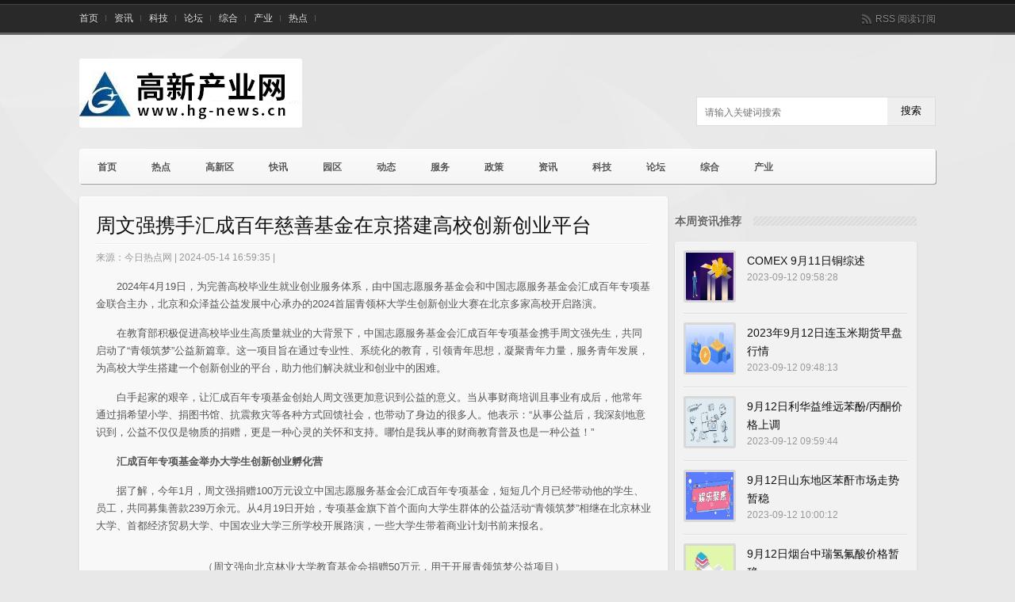

--- FILE ---
content_type: text/html
request_url: http://www.hg-news.cn/kuaixun/2024/0514/052024_115368.html
body_size: 15966
content:
<!DOCTYPE html PUBLIC "-//W3C//DTD XHTML 1.0 Strict//EN" "http://www.w3.org/TR/xhtml1/DTD/xhtml1-strict.dtd">
<html xmlns="http://www.w3.org/1999/xhtml">
<head>
<meta http-equiv="Content-Type" content="text/html; charset=utf-8" />
<title>周文强携手汇成百年慈善基金在京搭建高校创新创业平台_高新产业网</title>
<meta name="keywords" content="高新产业网,高新区网站,产业热点,产业信息,产业政策"/>
<meta name="description" content="2024年4月19日，为完善高校毕业生就业创业服务体系，由中国志愿服务"/>
<meta name="author" content="高新产业网" />
<meta name="Copyright" content="高新产业网版权所有" />
<link rel="stylesheet" type="text/css" href="http://www.hg-news.cn/static/css/style_2.css?2" media="screen" />
<link rel="stylesheet" type="text/css" href="http://www.hg-news.cn/static/css/prettyphoto_2.css"/>
<link rel="stylesheet" type="text/css" href="http://www.hg-news.cn/static/css/slimbox_2.css"/>
<link rel="shortcut icon" href="http://www.hg-news.cn/static/images/4.ico" type="image/x-icon">	
<script type="text/javascript" src="http://www.hg-news.cn/static/js/uaredirect.js"></script>
<SCRIPT type=text/javascript>uaredirect("http://m.hg-news.cn/kuaixun/2024/0514/052024_115368.html");</SCRIPT>
<base target="_blank">
<style type="text/css">
.req, #fullwidth h4 span, .highlight_light, #the_body h4 span, #sidebar ul.news_list li h3 a:hover, a:hover, h3 a:hover, .category_wise_post ul li a:hover, .related h4 span, #comments h4 span {
    color: #2FA694
}
</style>
<style type="text/css">
.searchform, #nav, #the_body, .related, #fullwidth, #slider, #sidebar.advt_single img, #sidebar ul.news_list, #sidebar.video, .popular_post ul, #twitter_update_list, #sidebar ul, #sidebar ul.news_list li a img, .posts img, .related img, .stylings, img.avatar, #respond input, #respond textarea, #comments, .main_img, img {
    border-radius: 3px;
    -moz-border-radius: 3px;
    -webkit-border-radius: 3px
}
#topnav ul ul, #topnav ul ul ul, #nav ul ul, #nav ul ul ul {
    -moz-border-radius-bottomleft: 3px;
    -moz-border-radius-bottomright: 3px;
    -webkit-border-bottom-left-radius: 3px;
    -webkit-border-bottom-right-radius: 3px
}
</style>

</head>

<body class="home blog">
<!-- ******************* start box    *********************** -->
<div id="header">
  <div id="top">
    <div class="inner">
      <div id="topnav" class="menu-top-menu-container">
        <ul id="menu-top-menu" class="sf-menu">
		<li id="menu-item-518" class="menu-item menu-item-type-custom menu-item-home menu-item-518"> <a href="http://www.hg-news.cn/?b=0" target="_blank">首页</a> </li>
          <li id="menu-item-346" class="menu-item menu-item-type-post_type menu-item-346"> <a href="http://news.hg-news.cn/">资讯</a> </li>
          <li id="menu-item-517" class="menu-item menu-item-type-custom menu-item-517"> <a href="http://tech.hg-news.cn/">科技</a> </li>
          <li id="menu-item-519" class="menu-item menu-item-type-custom menu-item-519"> <a target="_blank" href="http://forum.hg-news.cn/">论坛</a> </li>
		 <li id="menu-item-548" class="menu-item menu-item-type-post_type menu-item-548"> <a href="http://zonghe.hg-news.cn/">综合</a> </li>
		<li id="menu-item-518" class="menu-item menu-item-type-post_type menu-item-518"> <a href="http://industry.hg-news.cn/">产业</a> </li>
		<li id="menu-item-518" class="menu-item menu-item-type-post_type menu-item-518"> <a href="http://finance.hg-news.cn/http://finance.hg-news.cn/">热点</a> </li>	
        </ul>
      </div>
      <div id="rss"> <span> <a href="#">RSS 阅读订阅</a> </span> </div>
      <!--rss--> 
    </div>
  </div>
  <div id="bottom">
    <div id="logo"> <a href="http://www.hg-news.cn/?b=0" target="_blank"> <img src="http://www.hg-news.cn/static/picture/cncms-logo_1.png" alt="" class="logo" /> </a> </div>
    <div id="header_advert"> 
				<div class="searchdiv">
                    <form action="http://www.duosou.net/" method="get" target="_blank">
                        <input type="text" class="searchinput" name="keyword" id="keyword" placeholder="请输入关键词搜索" onfocus="autofocuss()" autocomplete="off">
                        <button class="btnsearch">搜索</button>
                    </form>
                </div>
				<style>			
				.searchdiv {
					width: 300px;
					height: 35px;
					border: 1px solid #dfdcdc;
					position: relative;
					float: right;
					top: 27.5px;
				}

				.searchinput {
					border: 0px;
					outline: none;
					padding: 12px 0px 9px 10px;
					width: 86%;
					overflow: hidden;
				}

				.searchlabel {
					position: absolute;
					left: 10px;
					top: 6px;
					white-space: nowrap;
					cursor: text;
					color: #ccc;
				}

				.btnsearch {
					width: 20%;
					height: 35px;
					display: block;
					position: absolute;
					top: 0px;
					right: 0;
					border: 0px;
					cursor: pointer;
				}

				</style></div>
    <!--header_ad-->
    <div id="nav" class="menu-main-nav-container">
      <ul id="menu-main-nav" class="sf-menu">
		<li><a href="http://www.hg-news.cn/?b=0" target="_blank">首页</a></li>
		<li class="menu-item menu-item-type-taxonomy menu-item-370"> <a href="http://www.hg-news.cn/news/" target="_self">热点</a>
          <ul class="sub-menu">
            <li><a href="http://www.hg-news.cn/chuangtou/" target="_self">创业</a></li>
            <li><a href="http://www.hg-news.cn/yuanchuang/" target="_self">原创</a></li>
            <li><a href="http://www.hg-news.cn/chuangxin/" target="_self">创新</a></li>
          </ul>
        </li>
        <li><a href="http://www.hg-news.cn/gaoxinqu/" target="_self">高新区</a></li>
        <li><a href="http://www.hg-news.cn/kuaixun/" target="_self">快讯</a></li>
        <li><a href="http://www.hg-news.cn/yuanqu/" target="_self">园区</a> </li>
        <li><a href="http://www.hg-news.cn/dongtai/" target="_self">动态</a> </li>
        <li><a href="http://www.hg-news.cn/fuwu/" target="_self">服务</a> </li>
        <li><a href="http://www.hg-news.cn/zhengce/" target="_self">政策</a></li>
		<li><a href="http://news.hg-news.cn/" target="_self">资讯</a> </li>
        <li><a href="http://tech.hg-news.cn/" target="_self">科技</a> </li>
        <li><a href="http://forum.hg-news.cn/" target="_self">论坛</a> </li>
        <li><a href="http://zonghe.hg-news.cn/" target="_self">综合</a></li>
		<li><a href="http://industry.hg-news.cn/" target="_self">产业</a></li>
      </ul>
    </div>
  </div>
  <!--bottom--> 
</div>
<!-- *******************  end box   *********************** -->
<div id="container">
  <div id="show-left">
    <div id="the_body" >
      <div class="single_post">
        <h1>周文强携手汇成百年慈善基金在京搭建高校创新创业平台</h1>
        <div id="post-182" class="posts post_spacer">
          <p class="meta"> 来源：今日热点网        | 2024-05-14 16:59:35 | </p>
          <div id="show_content"> <p>2024年4月19日，为完善高校毕业生就业创业服务体系，由<span class="keyword">中国志愿服务<span class="keyword">基金会和<span class="keyword">中国志愿服务<span class="keyword">基金会汇成<span class="keyword">百年专项<span class="keyword">基金联合主办，北京和众泽益公益发展中心承办的2024首届青领杯大学生创新创业<span class="keyword"><span class="keyword">大赛在北京多家高校开启路演。</p><p>在教育部积极促进高校毕业生高质量就业的大背景下，<span class="keyword">中国志愿服务<span class="keyword">基金会汇成<span class="keyword">百年专项<span class="keyword">基金携手周文强先生，共同启动了“青领筑梦”公益新篇章。这一项目旨在通过专业<span class="keyword">性、系统化的教育，引领青年思想，凝聚青年力量，服务青年发展，为高校大学生搭建一个创新创业的<span class="keyword">平<span class="keyword">台，助力他们解决就业和创业中的困难。</p><p><span class="keyword">白手起家的艰辛，让汇成<span class="keyword">百年专项<span class="keyword">基金创始人周文强更加意识到公益的意义。当从事财商培训且事业有成后，他常年通过捐希望小学、捐图书馆、抗震救灾等各种方式回馈社会，也带动了身边的很多人。他表示：“从事公益后，我深刻地意识到，公益不仅仅是物质的捐赠，更是一种心灵的关怀和支持。哪怕是我从事的财商教育普及也是一种公益！”</p><p><strong>汇成<span class="keyword">百年专项<span class="keyword">基金举办大学生创新创业孵化营</strong></p><p>据了解，今年1月，周文强捐赠100万元设立<span class="keyword">中国志愿服务<span class="keyword">基金会汇成<span class="keyword">百年专项<span class="keyword">基金，短短几个月已经带动他的学生、员工，共同募集善款239万余元。从4月19日开始，专项<span class="keyword">基金旗下首个面向大学生群体的公益活动“青领筑梦”相继在北京林业大学、首都经济贸易大学、<span class="keyword">中国农业大学三所学校开展路演，一些大学生带着商业计划书前来报名。</p><p style="TEXT-ALIGN: center"><img alt="" src="http://i2023.danews.cc/upload/doc/20240514/6643265748111.png"/></p><p style="text-align: center;">（周文强向北京林业大学教育<span class="keyword">基金会捐赠50万元，用于开展青领筑梦公益项目）</p><p>之所以面向大学生群体做公益活动，周文强表示，从社会角度来说，大学生公益有助于推动社会进步。他们是社会的新生力量，对于解决社会问题、推动社会进步具有<span class="keyword">重要意义。通过公益活动，大学生可以将自己的知识和技能运用到社会实践中，为解决社会问题提供新的思路和方法。同时，他们的参与还能激发更多人的公益热情，形成全社会共同参与公益的良好氛围。“在我有了一定能力之后，就想用自己的实际行动去帮助这些有梦想的孩子们。当前大学生就业已经成为了严峻的社会问题，需要<span class="keyword">政府、高校和社会各界的共同努力。因此我们希望搭建一个<span class="keyword">平<span class="keyword">台，帮助大学生激发创新<span class="keyword">精神和创业热情，推动社会经济的持续健康发展。”</p><p style="TEXT-ALIGN: center"><img alt="" src="http://i2023.danews.cc/upload/doc/20240514/664326576916e.png"/></p><p style="TEXT-ALIGN: center">（周文强在首都经济贸易大学开展创新创业公益演讲）</p><p>此外，4月至6月还在线下举办大学生创新创业培训课程，并以北京为首站进行项目启动，邀请创新创业专家作为讲师开展公益巡讲，随后辐射至全国其他高校同步开展巡讲。6月至9月，项目还将举办大学生创新创业孵化营，入围优秀项目可派代表参与为期1-2天的创新创业孵化营，邀请专家进行线上、线下指导、路演交流等多种方式，进一步增强大学生创新创业知识技能。</p><p><strong>周文强成为本次大学生创新创业<span class="keyword"><span class="keyword">大赛评委、导师</strong></p><p>据了解，周文强既是青领筑梦公益项目的发起人，为项目筹措及捐赠资金，也是项目公益导师、青领杯大学生创新创业<span class="keyword"><span class="keyword">大赛的评委。周文强表示：“我将联动员工、合作企业家等爱心人士以志愿者、公益导师等身份亲身参与到本次项目中,为高校大学生提供创新创业培训和全程陪伴式指导，激励和扶持大学生创新创业；期望通过挖掘更多出色的创业项目书，培育更多卓越人才，进一步提升大学生实践与创业的专业素养。与此同时，在<span class="keyword"><span class="keyword">大赛中获得奖项的同学不仅能将奖金用作创业启动资金，更有机会获得<span class="keyword">投资人当青睐，为他们创业提供助力。</p><p style="TEXT-ALIGN: center"><img alt="" src="http://i2023.danews.cc/upload/doc/20240514/6643265786632.png"/></p><p style="TEXT-ALIGN: center">（王忠<span class="keyword">平与周文强共同助推“青领筑梦公益项目”）</p><p>作为“青领筑梦”公益项目的承办方，常年从事公益事业的和众泽益创始人王忠<span class="keyword">平介绍，很多公益<span class="keyword">基金以助老助残为主，财商教育是周文强老师的主阵地，借助他的优势和影响力再加上和众泽益善于有效整合公益资源的能力，双方成为良好的合作伙伴，共同助推青领筑梦公益项目持续发挥社会价值,<span class="keyword">落实优质教育资源公<span class="keyword">平分配的终极目标。</p><p>“青领筑梦”公益项目的启动，不仅为高校大学生提供了一个宝贵的学<span class="keyword"><span class="keyword">习和成长机会，也为社会注入了新的活力和希望。我们期待这一项目能够在未来发挥更大的作用，为更多的大学生提供指导和支持，促进他们的全面发展和成功就业。同时，也希望更多像周文强和汇成<span class="keyword">百年<span class="keyword">慈善<span class="keyword">基金这样的社会力量能够加入到公益事业中来，共同为社会的进步和发展贡献力量。</p><p>
 
	</p><p style="color:#000;font-weight: bold;font-size: 15px;">免责声明：市场有风险，选择需谨慎！此文仅供参考，不作买卖依据。</p> </div>
		  	
	<div id="IndiKeyword" class="IndiKeyword" style="color:white;font-size:12px">关键词：
 

</div>
          <div class="page"></div>
          <div class="hr-h10"></div>
          <div class="hr-h10"></div>
        </div>
        
        <!-- post #end --> 
        
      </div>
      <!-- single post content #end --> 
      
    </div>
    <!-- content #end -->
    
    <div class="related">
      <h4> <span> 图片推荐 </span> </h4>
                  <div class="one_fourth"> <a class="popular_img fade_hover preloader" href="http://www.hg-news.cn/kuaixun/2024/0814/082024_115462.html"> <img src="https://img.toumeiw.cn/upload/doc/20240814/66bc14d221a4a.png" width="125" height="100" alt="科技与人文的碰撞，科大讯飞智能办公本MAX让每一次学习都充满惊喜" title="科技与人文的碰撞，科大讯飞智能办公本MAX让每一次学习都充满惊喜" /> </a> <a href="http://www.hg-news.cn/kuaixun/2024/0814/082024_115462.html" title="科技与人文的碰撞，科大讯飞智能办公本MAX让每一次学习都充满惊喜">科技与人文的碰撞，科大讯飞智能办公本MAX让每一次学习都充满惊喜</a> </div>
            <div class="one_fourth"> <a class="popular_img fade_hover preloader" href="http://www.hg-news.cn/kuaixun/2024/0813/082024_115461.html"> <img src="https://aliypic.oss-cn-hangzhou.aliyuncs.com/Uploadfiles/20240724/2024072410555035.001.png" width="125" height="100" alt="匠心独运，硬笔生辉：简小知名师王慧志背后的书法学习秘籍" title="匠心独运，硬笔生辉：简小知名师王慧志背后的书法学习秘籍" /> </a> <a href="http://www.hg-news.cn/kuaixun/2024/0813/082024_115461.html" title="匠心独运，硬笔生辉：简小知名师王慧志背后的书法学习秘籍">匠心独运，硬笔生辉：简小知名师王慧志背后的书法学习秘籍</a> </div>
            <div class="one_fourth"> <a class="popular_img fade_hover preloader" href="http://www.hg-news.cn/kuaixun/2024/0813/082024_115460.html"> <img src="" width="125" height="100" alt="“走进夏尔西里无人区”——中国科学探险协会新疆阿拉套山综合科学考察野外工作圆满完成" title="“走进夏尔西里无人区”——中国科学探险协会新疆阿拉套山综合科学考察野外工作圆满完成" /> </a> <a href="http://www.hg-news.cn/kuaixun/2024/0813/082024_115460.html" title="“走进夏尔西里无人区”——中国科学探险协会新疆阿拉套山综合科学考察野外工作圆满完成">“走进夏尔西里无人区”——中国科学探险协会新疆阿拉套山综合科学考察野外工作圆满完成</a> </div>
            <div class="one_fourth"> <a class="popular_img fade_hover preloader" href="http://www.hg-news.cn/kuaixun/2024/0809/082024_115459.html"> <img src="https://picx.zhimg.com/80/v2-172ec1e44ddadb82824983d37bf81582_720w.jpg" width="125" height="100" alt="“穿越时空的诗意对话”文化名家探访天柱山活动举办" title="“穿越时空的诗意对话”文化名家探访天柱山活动举办" /> </a> <a href="http://www.hg-news.cn/kuaixun/2024/0809/082024_115459.html" title="“穿越时空的诗意对话”文化名家探访天柱山活动举办">“穿越时空的诗意对话”文化名家探访天柱山活动举办</a> </div>
             
      
      <!-- 焦点图片 --> 
    </div>
	
    
    <div class="related">
      <h4> <span> 资讯新闻 </span> </h4>
                  <div class="one_fourth">  <a href="http://www.hg-news.cn/kuaixun/2024/0814/082024_115462.html" title="科技与人文的碰撞，科大讯飞智能办公本MAX让每一次学习都充满惊喜">科技与人文的碰撞，科大讯飞智能...</a> </div>
            <div class="one_fourth">  <a href="http://www.hg-news.cn/kuaixun/2024/0813/082024_115461.html" title="匠心独运，硬笔生辉：简小知名师王慧志背后的书法学习秘籍">匠心独运，硬笔生辉：简小知名师...</a> </div>
            <div class="one_fourth">  <a href="http://www.hg-news.cn/kuaixun/2024/0813/082024_115460.html" title="“走进夏尔西里无人区”——中国科学探险协会新疆阿拉套山综合科学考察野外工作圆满完成">&ldquo;走进夏尔西里无人区&rdquo;&mdash;&mdash;中国...</a> </div>
            <div class="one_fourth">  <a href="http://www.hg-news.cn/kuaixun/2024/0809/082024_115459.html" title="“穿越时空的诗意对话”文化名家探访天柱山活动举办">&ldquo;穿越时空的诗意对话&rdquo;文化名家...</a> </div>
            <div class="one_fourth">  <a href="http://www.hg-news.cn/kuaixun/2024/0807/082024_115458.html" title="上天猫抽黄金，伊利发送“奥运彩蛋”">上天猫抽黄金，伊利发送&ldquo;奥运彩...</a> </div>
            <div class="one_fourth">  <a href="http://www.hg-news.cn/kuaixun/2024/0806/082024_115457.html" title="伯乐产服助力双湾区融合共同发展 大湾区及无锡媒体采访团走访联合创新中心">伯乐产服助力双湾区融合共同发展...</a> </div>
            <div class="one_fourth">  <a href="http://www.hg-news.cn/kuaixun/2024/0804/082024_115456.html" title="刘雨辰用DR钻戒求婚黄雅琼，奥运史上最浪漫">刘雨辰用DR钻戒求婚黄雅琼，奥运...</a> </div>
            <div class="one_fourth">  <a href="http://www.hg-news.cn/kuaixun/2024/0802/082024_115455.html" title="湖北夏氏文化研究会正式成立共谋家族文化传承与发展">湖北夏氏文化研究会正式成立共谋...</a> </div>
            <div class="one_fourth">  <a href="http://www.hg-news.cn/kuaixun/2024/0802/082024_115454.html" title="轻薄AI笔记本标杆，HUAWEI MateBook X Pro 2024用料分析">轻薄AI笔记本标杆，HUAWEI Mate...</a> </div>
            <div class="one_fourth">  <a href="http://www.hg-news.cn/kuaixun/2024/0801/082024_115453.html" title="瑞典Roxtec GRP密封解决方案：复合材料船舶电缆密封新选择，稳固助力航海安全">瑞典Roxtec GRP密封解决方案：...</a> </div>
            <div class="one_fourth">  <a href="http://www.hg-news.cn/kuaixun/2024/0731/072024_115452.html" title="左手用户陪伴，右手品牌增长，抖音高考季玩出了进阶思路">左手用户陪伴，右手品牌增长，抖...</a> </div>
            <div class="one_fourth">  <a href="http://www.hg-news.cn/kuaixun/2024/0730/072024_115451.html" title="“走进夏尔西里无人区”——新疆阿拉套山综合科学考察队在乌鲁木齐壮行出发">&ldquo;走进夏尔西里无人区&rdquo;&mdash;&mdash;新疆...</a> </div>
            <div class="one_fourth">  <a href="http://www.hg-news.cn/kuaixun/2024/0730/072024_115450.html" title="智能化生活触手可及，讯飞星火V4.0开启个性化AI时代">智能化生活触手可及，讯飞星火V4...</a> </div>
            <div class="one_fourth">  <a href="http://www.hg-news.cn/kuaixun/2024/0729/072024_115449.html" title="汇聚数字智慧 构建新质未来——《CMG数字中国》融媒体节目正式上线">汇聚数字智慧 构建新质未来&mdash;&mdash;...</a> </div>
            <div class="one_fourth">  <a href="http://www.hg-news.cn/kuaixun/2024/0729/072024_115448.html" title="啃硬骨 破坚冰 圆百姓“新居梦”">啃硬骨 破坚冰 圆百姓“新居梦”</a> </div>
            <div class="one_fourth">  <a href="http://finance.hg-news.cn/finance/202407/9999115447.html" title="家装防水选老顽固还是东方雨虹?防水涂料十大品牌教你选对料">家装防水选老顽固还是东方雨虹?...</a> </div>
            <div class="one_fourth">  <a href="http://www.hg-news.cn/kuaixun/2024/0726/072024_115446.html" title="华熙LIVE再迎天王巨星 五棵松氛围拉满增强歌迷体验感">华熙LIVE再迎天王巨星 五棵松氛...</a> </div>
            <div class="one_fourth">  <a href="http://www.hg-news.cn/kuaixun/2024/0726/072024_115445.html" title="把握商机加入东方菌群库力推全民肠道微生态健康工程">把握商机加入东方菌群库力推全民...</a> </div>
            <div class="one_fourth">  <a href="http://www.hg-news.cn/kuaixun/2024/0725/072024_115444.html" title="Kanthal康泰尔创新Fibrothal® 加热模块将为全球最大氢氧化锂精炼厂提供解决方案">Kanthal康泰尔创新Fibrothal® ...</a> </div>
            <div class="one_fourth">  <a href="http://www.hg-news.cn/kuaixun/2024/0724/072024_115443.html" title="数字经济赋能爱疆事业：同疆共创，打造疆品出疆新通道">数字经济赋能爱疆事业：同疆共创...</a> </div>
            <div class="one_fourth">  <a href="http://www.hg-news.cn/kuaixun/2024/0723/072024_115441.html" title="天创信用入选2023年度“北京市共铸诚信企业名录库”">天创信用入选2023年度&ldquo;北京市共...</a> </div>
            <div class="one_fourth">  <a href="http://www.hg-news.cn/kuaixun/2024/0722/072024_115440.html" title="湖北经济学院法商学院RC021暑期调研团队赴恩施咸丰县开展文旅资源创新智慧营销活动">湖北经济学院法商学院RC021暑期...</a> </div>
            <div class="one_fourth">  <a href="http://www.hg-news.cn/kuaixun/2024/0719/072024_115439.html" title="科技革新传统笔记，讯飞智能录音笔SR702星火版带你体验未来办公模式">科技革新传统笔记，讯飞智能录音...</a> </div>
            <div class="one_fourth">  <a href="http://www.hg-news.cn/kuaixun/2024/0718/072024_115438.html" title="老板云为小微企业开创新天地 翻转商业模式">老板云为小微企业开创新天地 翻...</a> </div>
            <div class="one_fourth">  <a href="http://www.hg-news.cn/kuaixun/2024/0717/072024_115437.html" title="Trelleborg特瑞堡医疗涂层研究揭示医疗保健床垫排湿关键：基底材料选择的重要性">Trelleborg特瑞堡医疗涂层研究揭...</a> </div>
            <div class="one_fourth">  <a href="http://www.hg-news.cn/kuaixun/2024/0716/072024_115436.html" title="2024年量子之歌拥抱 AI 的教育创新之旅">2024年量子之歌拥抱 AI 的教育创新之旅</a> </div>
            <div class="one_fourth">  <a href="http://www.hg-news.cn/kuaixun/2024/0716/072024_115434.html" title="Alleima合瑞迈推出新一代压缩机阀片钢FreeflexVersa：用于更节能环保的冰箱与冷柜">Alleima合瑞迈推出新一代压缩机...</a> </div>
            <div class="one_fourth">  <a href="http://www.hg-news.cn/kuaixun/2024/0716/072024_115435.html" title="森尔(Senseair)闪耀2024 ISH中国供热展，创新传感器引领暖通、空调、制冷剂技术前沿！">森尔(Senseair)闪耀2024 ISH中...</a> </div>
            <div class="one_fourth">  <a href="http://www.hg-news.cn/kuaixun/2024/0715/072024_115433.html" title="守安于心 践安于行 筑牢安全“防火墙”">守安于心 践安于行 筑牢安全&ldquo;...</a> </div>
            <div class="one_fourth">  <a href="http://www.hg-news.cn/kuaixun/2024/0714/072024_115432.html" title="制药企业QC实验室合规与管理能力提升专题研讨会">制药企业QC实验室合规与管理能力...</a> </div>
            <div class="one_fourth">  <a href="http://www.hg-news.cn/kuaixun/2024/0708/072024_115431.html" title="【腾讯音乐加持潮玩展，点燃夏日激情！】数万潮流爱好者齐聚，您的产品将是他们追逐的焦点！">【腾讯音乐加持潮玩展，点燃夏日...</a> </div>
            <div class="one_fourth">  <a href="http://www.hg-news.cn/kuaixun/2024/0708/072024_115430.html" title="沈丘三里井棚户区改造：提升城市品质，增进民生福祉">沈丘三里井棚户区改造：提升城市...</a> </div>
            <div class="one_fourth">  <a href="http://www.hg-news.cn/kuaixun/2024/0708/072024_115429.html" title="人大金仓携手中国一汽引领国产数据库行业新浪潮">人大金仓携手中国一汽引领国产数...</a> </div>
            <div class="one_fourth">  <a href="http://www.hg-news.cn/kuaixun/2024/0703/072024_115428.html" title="高标产业园&quot;龙盛科创湾&quot;开工仪式成功举办">高标产业园&quot;龙盛科创湾&quot;开工仪式...</a> </div>
            <div class="one_fourth">  <a href="http://www.hg-news.cn/kuaixun/2024/0702/072024_115427.html" title="双向交流促发展 “桥”见文旅新未来 深中文旅交流活动暨签约仪式成功举办">双向交流促发展 &ldquo;桥&rdquo;见文旅新...</a> </div>
            <div class="one_fourth">  <a href="http://www.hg-news.cn/kuaixun/2024/0701/072024_115426.html" title="学生族成暑期消费主力军 纷纷“带上银联”乐享当夏">学生族成暑期消费主力军 纷纷&ldquo;...</a> </div>
            <div class="one_fourth">  <a href="http://www.hg-news.cn/kuaixun/2024/0629/062024_115425.html" title="“推进个人养老,共享美好生活”——惠州市召开个人养老金政策宣讲会">&ldquo;推进个人养老,共享美好生活&rdquo;...</a> </div>
            <div class="one_fourth">  <a href="http://www.hg-news.cn/kuaixun/2024/0628/062024_115424.html" title="探索前行 灵感交响 | 新包豪斯学院大湾区设计/美学探索之旅">探索前行 灵感交响 | 新包豪...</a> </div>
            <div class="one_fourth">  <a href="http://www.hg-news.cn/kuaixun/2024/0628/062024_115423.html" title="皇冠新材半导体制程胶带闪耀亮相SEMI-e 2024">皇冠新材半导体制程胶带闪耀亮相...</a> </div>
            <div class="one_fourth">  <a href="http://www.hg-news.cn/kuaixun/2024/0627/062024_115422.html" title="上海招材猫建材有限公司：百卡森高端系统门窗推动行业新潮流">上海招材猫建材有限公司：百卡森...</a> </div>
            <div class="one_fourth">  <a href="http://www.hg-news.cn/kuaixun/2024/0626/062024_115421.html" title="Halton浩盾发布2023年可持续发展报告，空气解决方案业务增长与绿色环保发展并行！">Halton浩盾发布2023年可持续发展...</a> </div>
            <div class="one_fourth">  <a href="http://finance.hg-news.cn/finance/202406/9999115420.html" title="老顽固与东方雨虹:解析瓷砖胶十大品牌中的佼佼者">老顽固与东方雨虹:解析瓷砖胶十...</a> </div>
            <div class="one_fourth">  <a href="http://www.hg-news.cn/kuaixun/2024/0625/062024_115419.html" title="阿里妈妈全站推广618助多品牌生意跃迁，130个首批内测商家成交破千万！">阿里妈妈全站推广618助多品牌生...</a> </div>
            <div class="one_fourth">  <a href="http://www.hg-news.cn/kuaixun/2024/0624/062024_115417.html" title="逆龄终极秘诀：瑞士AVEA抗衰细胞增强胶囊带你穿越细胞年轻秘境">逆龄终极秘诀：瑞士AVEA抗衰细胞...</a> </div>
            <div class="one_fourth">  <a href="http://www.hg-news.cn/kuaixun/2024/0624/062024_115418.html" title="2024全民营养周中老年专属营养行动(湖北站)暨蒙牛“悠瑞杯”广场舞大赛在武汉圆满举办">2024全民营养周中老年专属营养行...</a> </div>
            <div class="one_fourth">  <a href="http://www.hg-news.cn/kuaixun/2024/0624/062024_115416.html" title="新型建筑分公司廊坊融泽中心项目开展“安全生产月”系列活动">新型建筑分公司廊坊融泽中心项目...</a> </div>
            <div class="one_fourth">  <a href="http://www.hg-news.cn/kuaixun/2024/0624/062024_115415.html" title="绘就幸福生活新画卷">绘就幸福生活新画卷</a> </div>
            <div class="one_fourth">  <a href="http://www.hg-news.cn/kuaixun/2024/0622/062024_115414.html" title="与歌坛巨星联手，仰韶冠名张学友60+演唱会，郑州璀璨开唱！">与歌坛巨星联手，仰韶冠名张学友...</a> </div>
            <div class="one_fourth">  <a href="http://www.hg-news.cn/kuaixun/2024/0622/062024_115413.html" title="多品牌增长超500%!新势力商家618携手阿里妈妈现象级爆发">多品牌增长超500%!新势力商家618...</a> </div>
            <div class="one_fourth">  <a href="http://www.hg-news.cn/kuaixun/2024/0622/062024_115412.html" title="仰韶彩陶坊携手张学友“60+巡演”郑州站，演绎现象级视听盛宴！">仰韶彩陶坊携手张学友&ldquo;60+巡演...</a> </div>
            <div class="one_fourth">  <a href="http://www.hg-news.cn/kuaixun/2024/0622/062024_115411.html" title="人保车险-车险年检相关问题解答">人保车险-车险年检相关问题解答</a> </div>
            <div class="one_fourth">  <a href="http://www.hg-news.cn/kuaixun/2024/0621/062024_115410.html" title="3年出口复合增长率高达66 %，金龙鱼海外如何“鱼跃龙门”?">3年出口复合增长率高达66 %，金...</a> </div>
            <div class="one_fourth">  <a href="http://www.hg-news.cn/kuaixun/2024/0621/062024_115409.html" title="被ELLE、VOGUE盛赞的设计师Sabina Fragata是谁？">被ELLE、VOGUE盛赞的设计师Sabin...</a> </div>
            <div class="one_fourth">  <a href="http://www.hg-news.cn/kuaixun/2024/0619/062024_115408.html" title="宁波银行票据案例解读，要注入科技赋能票据新形式">宁波银行票据案例解读，要注入科...</a> </div>
            <div class="one_fourth">  <a href="http://www.hg-news.cn/kuaixun/2024/0619/062024_115407.html" title="新疆自驾游“车景联动”三条精品线路发布">新疆自驾游&ldquo;车景联动&rdquo;三条精品...</a> </div>
            <div class="one_fourth">  <a href="http://www.hg-news.cn/kuaixun/2024/0617/062024_115406.html" title="持续24年关爱高温工作群体，绿盒王老吉尽显温情">持续24年关爱高温工作群体，绿盒...</a> </div>
            <div class="one_fourth">  <a href="http://www.hg-news.cn/kuaixun/2024/0613/062024_115405.html" title="2025BRTV“追梦春晚”全国海选在杭启动">2025BRTV“追梦春晚”全国海选在杭启动</a> </div>
            <div class="one_fourth">  <a href="http://www.hg-news.cn/kuaixun/2024/0612/062024_115403.html" title=""智"领电力未来，黄冈师范学院"三新电测"创新推动行业高效发展">&quot;智&quot;领电力未来，黄冈师范学院&quot;...</a> </div>
            <div class="one_fourth">  <a href="http://www.hg-news.cn/kuaixun/2024/0612/062024_115404.html" title="每天清洁口腔≠有效清洁口腔，口腔健康靠慷硕舒冷P113+口腔护理系列产品">每天清洁口腔≠有效清洁口腔，口...</a> </div>
            <div class="one_fourth">  <a href="http://www.hg-news.cn/kuaixun/2024/0612/062024_115402.html" title="奔赴山海 不负韶华｜全睿娴当选欧洲自然科学院院士">奔赴山海 不负韶华｜全睿娴当选...</a> </div>
            <div class="one_fourth">  <a href="http://www.hg-news.cn/kuaixun/2024/0606/062024_115400.html" title="新型建筑分公司融泽中心项目：奋楫争先 喜封金顶">新型建筑分公司融泽中心项目：奋...</a> </div>
            <div class="one_fourth">  <a href="http://www.hg-news.cn/kuaixun/2024/0604/062024_115399.html" title="肝脏不好？ 看看养肝护肝吃什么">肝脏不好？ 看看养肝护肝吃什么</a> </div>
            <div class="one_fourth">  <a href="http://www.hg-news.cn/kuaixun/2024/0604/062024_115398.html" title="北大荒完达山乳业奶粉生产事业部北安公司开展突发环境事件应急预案演练训练活动">北大荒完达山乳业奶粉生产事业部...</a> </div>
            <div class="one_fourth">  <a href="http://www.hg-news.cn/kuaixun/2024/0603/062024_115397.html" title="北大荒完达山乳业奶粉生产事业部北安公司顺利通过安全生产标准化二级复评">北大荒完达山乳业奶粉生产事业部...</a> </div>
            <div class="one_fourth">  <a href="http://www.hg-news.cn/kuaixun/2024/0531/052024_115396.html" title="瑞典密封专家Roxtec烙克赛克打造电气安全屏障，助力扬子石化炼油结构调整">瑞典密封专家Roxtec烙克赛克打造...</a> </div>
            <div class="one_fourth">  <a href="http://www.hg-news.cn/kuaixun/2024/0531/052024_115395.html" title="黑河市工业和信息化局领导深入北大荒完达山乳业北安公司调研指导工作">黑河市工业和信息化局领导深入北...</a> </div>
            <div class="one_fourth">  <a href="http://www.hg-news.cn/kuaixun/2024/0530/052024_115394.html" title="招行信用卡推出“618就要这么花”活动，笔笔返现促消费">招行信用卡推出&ldquo;618就要这么花...</a> </div>
            <div class="one_fourth">  <a href="http://www.hg-news.cn/kuaixun/2024/0530/052024_115393.html" title="宁夏启动“百校联动·青春集结·星星故乡” 重点客源市场校园宣传推广活动">宁夏启动&ldquo;百校联动&middot;青春集结&middot;...</a> </div>
            <div class="one_fourth">  <a href="http://www.hg-news.cn/kuaixun/2024/0530/052024_115391.html" title="安居客调研：超三成女性计划置换购房与公婆同住更需改善置换">安居客调研：超三成女性计划置换...</a> </div>
            <div class="one_fourth">  <a href="http://www.hg-news.cn/kuaixun/2024/0530/052024_115392.html" title="高效、节能、精准——Easy-Laser® XT190 BTA数字化激光皮带轮对中工具，获得工业维护领域广泛赞誉！">高效、节能、精准&mdash;&mdash;Easy-Laser...</a> </div>
            <div class="one_fourth">  <a href="http://www.hg-news.cn/kuaixun/2024/0529/052024_115390.html" title="聚焦数字经济发展 助力中阿友好合作  ——2024全球数字经济大会中东分会场论坛成功举办">聚焦数字经济发展 助力中阿友好...</a> </div>
            <div class="one_fourth">  <a href="http://www.hg-news.cn/kuaixun/2024/0529/052024_115389.html" title="以“时时放心不下”的责任感筑牢安全防线">以&ldquo;时时放心不下&rdquo;的责任感筑牢...</a> </div>
            <div class="one_fourth">  <a href="http://www.hg-news.cn/kuaixun/2024/0529/052024_115388.html" title="5月24日，2024年第四届数博会在福州隆重开幕">5月24日，2024年第四届数博会在...</a> </div>
            <div class="one_fourth">  <a href="http://www.hg-news.cn/kuaixun/2024/0528/052024_115387.html" title="奋力奔跑 青春就是要这“YOUNG”">奋力奔跑 青春就是要这“YOUNG”</a> </div>
            <div class="one_fourth">  <a href="http://www.hg-news.cn/kuaixun/2024/0527/052024_115386.html" title="宝妈、工程师、游戏博主......逾百万人加入云计算布道，阿里云云大使全新升级">宝妈、工程师、游戏博主......逾...</a> </div>
            <div class="one_fourth">  <a href="http://www.hg-news.cn/kuaixun/2024/0524/052024_115385.html" title="第二十届文博会，来中芬设计园玩转AI设计">第二十届文博会，来中芬设计园玩...</a> </div>
            <div class="one_fourth">  <a href="http://www.hg-news.cn/kuaixun/2024/0524/052024_115384.html" title="北大荒完达山乳业北安公司开展“法治宣传月”普法宣传活动">北大荒完达山乳业北安公司开展&ldquo;...</a> </div>
            <div class="one_fourth">  <a href="http://www.hg-news.cn/kuaixun/2024/0523/052024_115383.html" title="荣誉加冕,品质升级:老顽固美缝双获“优秀品牌”殊荣">荣誉加冕,品质升级:老顽固美缝双...</a> </div>
            <div class="one_fourth">  <a href="http://www.hg-news.cn/kuaixun/2024/0522/052024_115382.html" title="空气能十大品牌，普及清洁能源领域">空气能十大品牌，普及清洁能源领域</a> </div>
            <div class="one_fourth">  <a href="http://www.hg-news.cn/kuaixun/2024/0522/052024_115381.html" title="爆品GMV增长超150%！雷士照明、德佑等品牌携手阿里妈妈打爆618，抢占生意增量">爆品GMV增长超150%！雷士照明、...</a> </div>
            <div class="one_fourth">  <a href="http://www.hg-news.cn/kuaixun/2024/0522/052024_115380.html" title="坚持守正创新 勇攀科研高峰">坚持守正创新 勇攀科研高峰</a> </div>
            <div class="one_fourth">  <a href="http://www.hg-news.cn/kuaixun/2024/0522/052024_115379.html" title="新型建筑分公司廊坊学校项目即将迎来交工验收">新型建筑分公司廊坊学校项目即将...</a> </div>
            <div class="one_fourth">  <a href="http://www.hg-news.cn/kuaixun/2024/0520/052024_115378.html" title="共享智慧，共建安全- 汇珏集团推出“智慧绿色地震预警监测台站解决方案”">共享智慧，共建安全- 汇珏集团...</a> </div>
            <div class="one_fourth">  <a href="http://www.hg-news.cn/kuaixun/2024/0520/052024_115377.html" title="汇成百年慈善基金周文强对话和众泽益王忠平：洞察企业家公益之路">汇成百年慈善基金周文强对话和众...</a> </div>
            <div class="one_fourth">  <a href="http://www.hg-news.cn/kuaixun/2024/0520/052024_115376.html" title="北大荒完达山乳业北安公司召开物流保管员岗位知识专项培训">北大荒完达山乳业北安公司召开物...</a> </div>
            <div class="one_fourth">  <a href="http://www.hg-news.cn/kuaixun/2024/0517/052024_115375.html" title="5月24日至27日，同聚榕城，共赴第四届数博之约！">5月24日至27日，同聚榕城，共赴...</a> </div>
            <div class="one_fourth">  <a href="http://www.hg-news.cn/kuaixun/2024/0517/052024_115374.html" title="未老先衰！未老先亡！996亚健康的你，还能不能活到80岁？">未老先衰！未老先亡！996亚健康...</a> </div>
            <div class="one_fourth">  <a href="http://www.hg-news.cn/kuaixun/2024/0516/052024_115373.html" title="全域霸屏，TA破圈，全场景精准提效：阿里妈妈揭秘品牌商家618大促制胜三步法">全域霸屏，TA破圈，全场景精准提...</a> </div>
            <div class="one_fourth">  <a href="http://www.hg-news.cn/kuaixun/2024/0516/052024_115372.html" title="讯飞星火V3.5大模型助力，科大讯飞C端产品全线革新">讯飞星火V3.5大模型助力，科大讯...</a> </div>
            <div class="one_fourth">  <a href="http://www.hg-news.cn/kuaixun/2024/0515/052024_115370.html" title="建设精品工程 树立企业形象——中国二冶廊坊道路项目纪实">建设精品工程 树立企业形象&mdash;&mdash;...</a> </div>
            <div class="one_fourth">  <a href="http://www.hg-news.cn/kuaixun/2024/0515/052024_115369.html" title="创迈思与TCL华星首次亮相国际显示周展现全球第一款折叠手机屏下安全人脸认证方案">创迈思与TCL华星首次亮相国际显...</a> </div>
            <div class="one_fourth">  <a href="http://www.hg-news.cn/kuaixun/2024/0514/052024_115368.html" title="周文强携手汇成百年慈善基金在京搭建高校创新创业平台">周文强携手汇成百年慈善基金在京...</a> </div>
            <div class="one_fourth">  <a href="http://www.hg-news.cn/kuaixun/2024/0514/052024_115367.html" title="上能电气-良信联合实验室成立，共谱新能源技术未来">上能电气-良信联合实验室成立，...</a> </div>
            <div class="one_fourth">  <a href="http://www.hg-news.cn/kuaixun/2024/0511/052024_115366.html" title="关注女性私护，连美缔抑菌凝胶“唤醒”女性魅力">关注女性私护，连美缔抑菌凝胶&ldquo;...</a> </div>
            <div class="one_fourth">  <a href="http://www.hg-news.cn/kuaixun/2024/0511/052024_115365.html" title="连美缔连真迪：开拓轻医美领域，实现冻龄传奇">连美缔连真迪：开拓轻医美领域，...</a> </div>
            <div class="one_fourth">  <a href="http://www.hg-news.cn/kuaixun/2024/0511/052024_115364.html" title="引领全民悦读，共建图书生态，【全民悦读会】邀请行业大咖与你一起春日共读">引领全民悦读，共建图书生态，【...</a> </div>
            <div class="one_fourth">  <a href="http://www.hg-news.cn/kuaixun/2024/0511/052024_115363.html" title="三者险保障的是哪些第三者">三者险保障的是哪些第三者</a> </div>
            <div class="one_fourth">  <a href="http://www.hg-news.cn/kuaixun/2024/0509/052024_115362.html" title="哪个基金平台方便 京东App理财+购物一站式解决">哪个基金平台方便 京东App理财+...</a> </div>
            <div class="one_fourth">  <a href="http://www.hg-news.cn/kuaixun/2024/0508/052024_115361.html" title="高端新能源出行首选！星纪元ET给足出行安全感">高端新能源出行首选！星纪元ET给...</a> </div>
            <div class="one_fourth">  <a href="http://www.hg-news.cn/kuaixun/2024/0507/052024_115359.html" title="凝聚十年山河，轰九年会热血开启">凝聚十年山河，轰九年会热血开启</a> </div>
             
      
      <!-- 焦点图片 --> 
    </div>
	
  </div>
  <div id="sidebar" >
    <div class="widget">             
<div class="adver_3"><script type="text/javascript" src="http://user.042.cn/adver/adver.js"></script><script type="text/javascript">getAdvert('.adver_3',1,'300px','300px');</script></div>   </div>
    <div class="widget">
      <h4> <span> 本周资讯推荐 </span> </h4>
      <ul class="news_list">
                        <li> <a class="widget-title fade_hover preloader" href="http://news.hg-news.cn/zixun/202309/9999115000.html"> <img src="http://www.cnmyjj.cn/uploadfile/2022/0610/20220610113447353.jpg" width="60" height="60" alt="COMEX 9月11日铜综述" title="COMEX 9月11日铜综述" /> </a>
          <div class="rights">
            <h3> <a href="http://news.hg-news.cn/zixun/202309/9999115000.html">COMEX 9月11日铜综述</a> </h3>
            <p class="meta"> 2023-09-12 09:58:28</p>
          </div>
        </li>
                <li> <a class="widget-title fade_hover preloader" href="http://news.hg-news.cn/zixun/202309/9999114999.html"> <img src="http://img.xunjk.com/2022/0610/20220610022159143.jpg" width="60" height="60" alt="2023年9月12日连玉米期货早盘行情" title="2023年9月12日连玉米期货早盘行情" /> </a>
          <div class="rights">
            <h3> <a href="http://news.hg-news.cn/zixun/202309/9999114999.html">2023年9月12日连玉米期货早盘行情</a> </h3>
            <p class="meta"> 2023-09-12 09:48:13</p>
          </div>
        </li>
                <li> <a class="widget-title fade_hover preloader" href="http://news.hg-news.cn/zixun/202309/9999114998.html"> <img src="http://img.bfce.cn/2022/0610/20220610015935603.jpg" width="60" height="60" alt="9月12日利华益维远苯酚/丙酮价格上调" title="9月12日利华益维远苯酚/丙酮价格上调" /> </a>
          <div class="rights">
            <h3> <a href="http://news.hg-news.cn/zixun/202309/9999114998.html">9月12日利华益维远苯酚/丙酮价格上调</a> </h3>
            <p class="meta"> 2023-09-12 09:59:44</p>
          </div>
        </li>
                <li> <a class="widget-title fade_hover preloader" href="http://news.hg-news.cn/zixun/202309/9999114997.html"> <img src="http://adminimg.szweitang.cn/2022/0923/20220923095231181.jpg" width="60" height="60" alt="9月12日山东地区苯酐市场走势暂稳" title="9月12日山东地区苯酐市场走势暂稳" /> </a>
          <div class="rights">
            <h3> <a href="http://news.hg-news.cn/zixun/202309/9999114997.html">9月12日山东地区苯酐市场走势暂稳</a> </h3>
            <p class="meta"> 2023-09-12 10:00:12</p>
          </div>
        </li>
                <li> <a class="widget-title fade_hover preloader" href="http://news.hg-news.cn/zixun/202309/9999114996.html"> <img src="http://img.haixiafeng.com.cn/2022/0610/20220610014720930.jpg" width="60" height="60" alt="9月12日烟台中瑞氢氟酸价格暂稳" title="9月12日烟台中瑞氢氟酸价格暂稳" /> </a>
          <div class="rights">
            <h3> <a href="http://news.hg-news.cn/zixun/202309/9999114996.html">9月12日烟台中瑞氢氟酸价格暂稳</a> </h3>
            <p class="meta"> 2023-09-12 09:52:34</p>
          </div>
        </li>
                      </ul>
      <!-- 每日推荐 --> 
    </div>
	
    <div id="comments2"><div class="adver_3"><script type="text/javascript" src="http://user.042.cn/adver/adver.js"></script><script type="text/javascript">getAdvert('.adver_3',1,'300px','300px');</script></div> </div>
	<div class="widget">
      <h4> <span> 精彩推送 </span> </h4>
      <ul class="news_list">
                      <li> <a class="widget-title fade_hover preloader" href="http://www.hg-news.cn/kuaixun/2024/0507/052024_115358.html"> <img src="https://aliypic.oss-cn-hangzhou.aliyuncs.com/Uploadfiles/20240507/2024050710100887.001.jpeg" width="60" height="60" alt="“五一”奋战不停歇 坚守岗位迎“节”报" title="“五一”奋战不停歇 坚守岗位迎“节”报" /> </a>          <div class="rights" >
            <h3> <a href="http://www.hg-news.cn/kuaixun/2024/0507/052024_115358.html">“五一”奋战不停歇 坚守岗位迎“节”报</a> </h3>
            <p class="meta"> 2024-05-07 10:32:03</p>
          </div>
        </li>
                <li> <a class="widget-title fade_hover preloader" href="http://www.hg-news.cn/kuaixun/2024/0506/052024_115357.html"> <img src="http://objectnsg.oss-cn-beijing.aliyuncs.com/yhdoc/202405/06/202405061337481925840286.png" width="60" height="60" alt="华熙LIVE·五棵松七周年庆典，璀璨星光共绘未来" title="华熙LIVE·五棵松七周年庆典，璀璨星光共绘未来" /> </a>          <div class="rights" >
            <h3> <a href="http://www.hg-news.cn/kuaixun/2024/0506/052024_115357.html">华熙LIVE·五棵松七周年庆典，璀璨星光共绘未来</a> </h3>
            <p class="meta"> 2024-05-06 14:13:33</p>
          </div>
        </li>
                <li> <a class="widget-title fade_hover preloader" href="http://www.hg-news.cn/kuaixun/2024/0430/042024_115356.html"> <img src="https://aliypic.oss-cn-hangzhou.aliyuncs.com/Uploadfiles/20240430/6385009493883876138665658.jpg" width="60" height="60" alt="击穿新潮电竞人群，天猫小黑盒打造王者癫峰赛" title="击穿新潮电竞人群，天猫小黑盒打造王者癫峰赛" /> </a>          <div class="rights" >
            <h3> <a href="http://www.hg-news.cn/kuaixun/2024/0430/042024_115356.html">击穿新潮电竞人群，天猫小黑盒打造王者癫峰赛</a> </h3>
            <p class="meta"> 2024-04-30 17:23:37</p>
          </div>
        </li>
                <li> <a class="widget-title fade_hover preloader" href="http://www.hg-news.cn/kuaixun/2024/0430/042024_115355.html"> <img src="https://aliypic.oss-cn-hangzhou.aliyuncs.com/Uploadfiles/20240430/2024043015273096.001.png" width="60" height="60" alt="“控藻去毒”｜华中师大创新创业团队研发生态控制藻类污染新产品，助力环保事业迈向新高度" title="“控藻去毒”｜华中师大创新创业团队研发生态控制藻类污染新产品，助力环保事业迈向新高度" /> </a>          <div class="rights" >
            <h3> <a href="http://www.hg-news.cn/kuaixun/2024/0430/042024_115355.html">“控藻去毒”｜华中师大创新创业团队研发生态控制藻类污染新产品，助力环保事业迈向新高度</a> </h3>
            <p class="meta"> 2024-04-30 16:01:24</p>
          </div>
        </li>
                <li>           <div class="rights" style="padding-left:0px;">
            <h3> <a href="http://www.hg-news.cn/kuaixun/2024/0429/042024_115353.html">凝聚党建合力 锻造“文明之魂”——中国二冶路桥分公司精神文明创建纪实</a> </h3>
            <p class="meta"> 2024-04-29 13:44:13</p>
          </div>
        </li>
                <li>           <div class="rights" style="padding-left:0px;">
            <h3> <a href="http://www.hg-news.cn/kuaixun/2024/0429/042024_115354.html">鼓足干劲争上游 不负韶华不负春——中国二冶湖南G59新新高速公路项目建设纪实</a> </h3>
            <p class="meta"> 2024-04-29 13:38:57</p>
          </div>
        </li>
                <li>           <div class="rights" style="padding-left:0px;">
            <h3> <a href="http://www.hg-news.cn/kuaixun/2024/0428/042024_115352.html">让世界爱上中国哈弗</a> </h3>
            <p class="meta"> 2024-04-28 18:57:07</p>
          </div>
        </li>
                <li> <a class="widget-title fade_hover preloader" href="http://www.hg-news.cn/kuaixun/2024/0428/042024_115351.html"> <img src="http://xinmeibao.oss-cn-hangzhou.aliyuncs.com/uploads/editor/20240428/1714294550203399.png" width="60" height="60" alt="Kanthal康泰尔创新工业电加热Globar®SiC元件，为延长玻璃浮法锡槽寿命带来革命性突破" title="Kanthal康泰尔创新工业电加热Globar®SiC元件，为延长玻璃浮法锡槽寿命带来革命性突破" /> </a>          <div class="rights" >
            <h3> <a href="http://www.hg-news.cn/kuaixun/2024/0428/042024_115351.html">Kanthal康泰尔创新工业电加热Globar®SiC元件，为延长玻璃浮法锡槽寿命带来革命性突破</a> </h3>
            <p class="meta"> 2024-04-28 16:49:22</p>
          </div>
        </li>
                <li>           <div class="rights" style="padding-left:0px;">
            <h3> <a href="http://www.hg-news.cn/kuaixun/2024/0427/042024_115350.html">哈弗赵永坡：Hi4技术的价值不是两驱所具备的</a> </h3>
            <p class="meta"> 2024-04-27 15:45:19</p>
          </div>
        </li>
                <li> <a class="widget-title fade_hover preloader" href="http://www.hg-news.cn/kuaixun/2024/0426/042024_115349.html"> <img src="https://aliypic.oss-cn-hangzhou.aliyuncs.com/Uploadfiles/20240426/2024042615025273.001.png" width="60" height="60" alt="H系双星焕新而来，全球化进阶计划推动长城哈弗再启新篇" title="H系双星焕新而来，全球化进阶计划推动长城哈弗再启新篇" /> </a>          <div class="rights" >
            <h3> <a href="http://www.hg-news.cn/kuaixun/2024/0426/042024_115349.html">H系双星焕新而来，全球化进阶计划推动长城哈弗再启新篇</a> </h3>
            <p class="meta"> 2024-04-26 17:10:40</p>
          </div>
        </li>
                <li> <a class="widget-title fade_hover preloader" href="http://www.hg-news.cn/kuaixun/2024/0426/042024_115348.html"> <img src="http://i2023.danews.cc/upload/doc/20240426/662b2d9abec4f.png" width="60" height="60" alt="周文强慈善行，在四川甘孜捐赠第二所藏族希望小学" title="周文强慈善行，在四川甘孜捐赠第二所藏族希望小学" /> </a>          <div class="rights" >
            <h3> <a href="http://www.hg-news.cn/kuaixun/2024/0426/042024_115348.html">周文强慈善行，在四川甘孜捐赠第二所藏族希望小学</a> </h3>
            <p class="meta"> 2024-04-26 12:35:21</p>
          </div>
        </li>
                <li> <a class="widget-title fade_hover preloader" href="http://www.hg-news.cn/kuaixun/2024/0426/042024_115347.html"> <img src="http://i2023.danews.cc/upload/doc/20240426/662b1622dffab.png" width="60" height="60" alt="汇成品牌掌舵者周文强：以愿力唤醒财商思维，开启财富之门" title="汇成品牌掌舵者周文强：以愿力唤醒财商思维，开启财富之门" /> </a>          <div class="rights" >
            <h3> <a href="http://www.hg-news.cn/kuaixun/2024/0426/042024_115347.html">汇成品牌掌舵者周文强：以愿力唤醒财商思维，开启财富之门</a> </h3>
            <p class="meta"> 2024-04-26 11:09:10</p>
          </div>
        </li>
                <li> <a class="widget-title fade_hover preloader" href="http://www.hg-news.cn/kuaixun/2024/0425/042024_115346.html"> <img src="https://aliypic.oss-cn-hangzhou.aliyuncs.com/Uploadfiles/20240425/6384966364144685761041680.jpg" width="60" height="60" alt="中国浆果市场引领者：天猫美食溯源怡颗莓的浆果匠心" title="中国浆果市场引领者：天猫美食溯源怡颗莓的浆果匠心" /> </a>          <div class="rights" >
            <h3> <a href="http://www.hg-news.cn/kuaixun/2024/0425/042024_115346.html">中国浆果市场引领者：天猫美食溯源怡颗莓的浆果匠心</a> </h3>
            <p class="meta"> 2024-04-25 18:10:16</p>
          </div>
        </li>
                <li> <a class="widget-title fade_hover preloader" href="http://www.hg-news.cn/kuaixun/2024/0425/042024_115345.html"> <img src="https://aliypic.oss-cn-hangzhou.aliyuncs.com/Uploadfiles/20240425/2024042516522945.001.png" width="60" height="60" alt="让世界爱上中国SUV，让全球爱上长城哈弗！H系双车闪耀北京车展" title="让世界爱上中国SUV，让全球爱上长城哈弗！H系双车闪耀北京车展" /> </a>          <div class="rights" >
            <h3> <a href="http://www.hg-news.cn/kuaixun/2024/0425/042024_115345.html">让世界爱上中国SUV，让全球爱上长城哈弗！H系双车闪耀北京车展</a> </h3>
            <p class="meta"> 2024-04-25 16:40:57</p>
          </div>
        </li>
                <li> <a class="widget-title fade_hover preloader" href="http://www.hg-news.cn/kuaixun/2024/0424/042024_115344.html"> <img src="http://xinmeibao.oss-cn-hangzhou.aliyuncs.com/uploads/editor/20240424/1713943497313979.jpeg" width="60" height="60" alt="利刃创新，Alleima合瑞迈携手刀业巨头Morakniv共创未来可持续发展" title="利刃创新，Alleima合瑞迈携手刀业巨头Morakniv共创未来可持续发展" /> </a>          <div class="rights" >
            <h3> <a href="http://www.hg-news.cn/kuaixun/2024/0424/042024_115344.html">利刃创新，Alleima合瑞迈携手刀业巨头Morakniv共创未来可持续发展</a> </h3>
            <p class="meta"> 2024-04-24 15:32:31</p>
          </div>
        </li>
                <li> <a class="widget-title fade_hover preloader" href="http://www.hg-news.cn/kuaixun/2024/0424/042024_115343.html"> <img src="http://xinmeibao.oss-cn-hangzhou.aliyuncs.com/uploads/editor/20240424/1713937089317108.jpeg" width="60" height="60" alt="森尔(Senseair)推出新型Workplace酒精检测仪：6秒免接触式精准检测，让门禁管理更安全、更高效！" title="森尔(Senseair)推出新型Workplace酒精检测仪：6秒免接触式精准检测，让门禁管理更安全、更高效！" /> </a>          <div class="rights" >
            <h3> <a href="http://www.hg-news.cn/kuaixun/2024/0424/042024_115343.html">森尔(Senseair)推出新型Workplace酒精检测仪：6秒免接触式精准检测，让门禁管理更安全、更高效！</a> </h3>
            <p class="meta"> 2024-04-24 14:02:33</p>
          </div>
        </li>
                      </ul>
      <!-- 每日推荐 --> 
    </div>
  </div>
  <div class="clearboth"></div>
</div>
<!--container--> 

<!--footer-->
<div id="subfooter">
  <div class="inner">
    <div class="margins_fix">
      <div class="one_half">
        <ul>
         <li style="float:left;list-style-type:none;"><a href="http://www.hg-news.cn/news/" target='_blank' style="color:#fff;">热点 |</li>
          <li style="float:left;list-style-type:none;"><a href="http://www.hg-news.cn/chuangtou/" target='_blank' style="color:#fff;">创业 |</li>
          <li style="float:left;list-style-type:none;"><a href="http://www.hg-news.cn/yuanchuang/" target='_blank' style="color:#fff;">原创 |</li>
          <li style="float:left;list-style-type:none;"><a href="http://www.hg-news.cn/chuangxin/" target='_blank' style="color:#fff;">创新 |</li>
          <li style="float:left;list-style-type:none;"><a href="http://www.hg-news.cn/gaoxinqu/" target='_blank' style="color:#fff;">高新区 |</li>
          <li style="float:left;list-style-type:none;"><a href="http://www.hg-news.cn/kuaixun/" target='_blank' style="color:#fff;">快讯</li>
		  <li style="float:left;list-style-type:none;"><a href="http://www.hg-news.cn/yuanqu/" target='_blank' style="color:#fff;">园区 |</li>
          <li style="float:left;list-style-type:none;"><a href="http://www.hg-news.cn/dongtai/" target='_blank' style="color:#fff;">动态 |</li>
          <li style="float:left;list-style-type:none;"><a href="http://www.hg-news.cn/fuwu/" target='_blank' style="color:#fff;">服务 |</li>
          <li style="float:left;list-style-type:none;"><a href="http://www.hg-news.cn/zhengce/" target='_blank' style="color:#fff;">政策</li>	  
        </ul>
      </div>
    </div>
      <div class="margins_fix">
	  <div class="one_half"><span style="font-family: 宋体"><span style="color: #ffffff">&copy;2003-2020&nbsp; &nbsp;</span><a href="http://www.hg-news.cn/"><span style="color: #ffffff">中国高新产业网</span></a><span style="color: #ffffff"> 版权所有. </span></span></div>
<div class="one_half last"><br />
<span style="font-family: 宋体"><span style="color: #ffffff">备案号：<a href="https://beian.miit.gov.cn/" style="color: #ffffff" target="_blank">京ICP备2022016840号-88</a></span></span> <span style="font-family: 宋体"><span style="color: #ffffff">联系网站：920 891 263@qq.com</span></span></div>    </div>
    <!--margins fix--> 
  </div>
  <!--inner--> 
</div>
<script>
(function(){
    var bp = document.createElement('script');
    var curProtocol = window.location.protocol.split(':')[0];
    if (curProtocol === 'https') {
        bp.src = 'https://zz.bdstatic.com/linksubmit/push.js';
    }
    else {
        bp.src = 'http://push.zhanzhang.baidu.com/push.js';
    }
    var s = document.getElementsByTagName("script")[0];
    s.parentNode.insertBefore(bp, s);
})();
</script>   
<script charset="UTF-8" language="javascript" src="//data.dzxwnews.com/a.php"></script>
</body>
</html>

--- FILE ---
content_type: text/css
request_url: http://www.hg-news.cn/static/css/style_2.css?2
body_size: 6279
content:
/* ----- TABLE OF CONTENTS ----- */
/* ----------------------------- */

/*
1. Imports

2. Global Definitions  

3. Layout 
--- 3.1 Header
    --- 3.1.1 Top
		--- 3.1.1.1 Navigation
		--- 3.1.1.2 RSS
	--- 3.1.2 Bottom
		--- 3.1.2.1 Logo
		--- 3.1.2.2 Header Advertising
		--- 3.1.2.3 Main Navigation		
--- 3.2 Body
--- 3.3 Sidebar
--- 3.4 Footer

4. 

*/

/* ----------------------------- */
/* ----------------------------- */

/* --- 1. Imports --- */

@import url("reset_2.css");
@import url("superfish_2.css");




/* --- 2. Global Definitions --- */

body {
	font:13px/22px "PT Sans", "Helvetica Neue", Helvetica, Arial, sans-serif;
	color:#666;
	background:#e8e8e8 url("../images/body_2.jpg") 50% 30px no-repeat;;
	border-top:5px solid #181717;
}

p {
	margin-bottom:15px;
	color:#555;
	font-size:13px;
	line-height:22px;
}

a {
	text-decoration:none;
	color:#333;
}

a:hover {
	text-decoration:none;
}

a:focus {
	outline: none;
}

hr {
	margin:15px 0 25px 0;
	clear:both;
	height:2px;
	background:url("../images/border_2.png") 0 0 repeat-x;
	border:0;
}

h1, h2, h3, h4, h5, h6 {
	font-family: "PT Sans", "Helvetica Neue", Helvetica, Arial, sans-serif;
}

h1 {
	font-size:25px;
	margin-bottom:20px;
	font-weight:normal;
}

h2 {
	font-size:22px;
	margin-bottom:20px;
}

h3 {
	font-size:21px;
	margin-bottom:20px;
	font-weight:normal;
}

h3.resize {
	font-size:18px;
	margin-bottom:15px;
}

h4 {
	font-size:19px;
}

h5 {
	font-size:13px;
	text-transform:uppercase;
	font-weight:normal;
	margin-bottom:10px;
}

h6 {
	font-size:15px;
	margin-bottom:10px;
}

input, textarea{
	font-family:Arial, Helvetica, sans-serif;
	border:1px solid #e0e0e0;
	padding:10px;
	font-size:12px; 
	color:#999;
}

pre, code {
	font: 11px/19px Consolas, "Andale Mono", Courier, "Courier New", monospace;
}

pre {
	border: 1px solid #eee;
	margin: 15px 0 20px 0;
	overflow-x: visible;
	overflow-y: hidden;
	padding: 1px;
}

blockquote {
	background:url("../images/quote_2.png") 60px 0 no-repeat;
	font-size:15px!important;
	padding-left:105px;
	line-height:22px;
	text-shadow:-1px -1px #fff;
	font-style:italic;
	margin:30px 0;
	color:#222!important;
}

table {
	margin-bottom:20px;
	border-bottom:1px solid #f4f4f4;
}

table th {
	color:#666;
	text-transform:uppercase;
	font-size:12px;
	padding:10px 20px;
	vertical-align:middle;
	background:#f5f5f5;
}

table td {
	line-height:20px;
	padding:10px 20px;
	font-size:11px;
	border-bottom:1px solid #eee;
	text-align:center;
}


.inner, #bottom, #container, #full_width {
	min-width:980px;
	max-width:1100px;
	display:block;
	margin:0 auto;
}

/* --- LISTS --- */

#the_body ul li {
	padding:5px 5px 5px 20px;
	background:url("../images/arrow_2.png") 0 50% no-repeat;
}

#slider ul li {
	padding:0;
}

/* --- DROPCAPS --- */

.dropcap {
	float:left;
	font-size:46px;
	font-weight:bold;
	margin:9px 10px 2px 0;
}

/* --- HIGHTLIGHTINGS --- */

.highlight_light {
	background:#fff;
	padding:2px 5px;
}

.highlight_dark {
	background:#333;
	color:#fff;
	padding:2px 5px;
}


/* --- SEARCH FORM --- */

.searchform {
	background:#f8f8f8;
	border:1px solid #fff;
	-webkit-box-shadow: 0px 1px 3px rgba(0, 0, 0, 0.1);
	-moz-box-shadow: 0px 1px 3px rgba(0, 0, 0, 0.1);
	overflow:hidden;
}

.searchform input {
	background:none;
	border:0;
	padding:10px;
	width:70%;
	float:left;
}

.searchform input.search_btn {
	width:16px;
	height:16px;
	background:url("../images/search_icon_2.png") 0 0 no-repeat;
	border:0;
	padding:0;
	float:right;
	margin:11px 10px 0 0;
}

.left {
	text-align:left;
}

.right {
	text-align:right;
}

/* --- 3.1 Header --- */

#header {
	position:relative;
	z-index:2;
}

	/* --- 3.1.1 Top --- */

	#top {
		width:100%;
		height:35px;
		background:url("../images/stripe_2.png") repeat;
		color:#565659;
		text-shadow: 0px 1px 1px rgba(0, 0, 0, 0.7);
		font-size:11px;
		position:relative;
		z-index:2;
		border-bottom:3px solid #626364;
		border-top:1px solid #424242;
	}


		/* --- 3.1.1.1 Top Navigation --- */

		#topnav {
			float:left;
			font-style:normal;
			padding:11px 0 0 0;
		}

		#topnav a, #topnav li.current-menu-item ul a {
			color:#ebebeb;
		}

		#topnav a:hover,
		#topnav li.current-menu-item a,
		#topnav li.current-menu-item ul a:hover {
			color:#bfbfbf;
		}

		#topnav ul {

		}

		#topnav li {
			float:left;
			padding:0 10px 0 10px;
			background:url("../images/topnav_border_2.gif") center right no-repeat;
			color:#ff0000;
		}

		#topnav li a {
			font-size:12px;
		}

		#topnav ul>li:nth-child(1) {
		}

		#topnav li.current_page_item a {
			color:#bbb;
		}

		#topnav li.last {
			float:left;
			padding:0 0 0 10px;
			background:none;
		}

		#topnav ul ul {
			background:url("../images/stripe_2.png") repeat;
			margin:0 0 0 0;
			padding:8px 15px 6px 15px;

			-webkit-box-shadow: 0px 1px 1px rgba(0, 0, 0, 0.7);
			-moz-box-shadow: 0px 1px 1px rgba(0, 0, 0, 0.7);
		}

		#topnav ul ul li {
			background:none;
			padding:10px 0 10px 0;
			background:url("../images/footer_spacer_2.png") left bottom repeat-x;
		}

		#topnav ul ul li.first{
			border-bottom:1px solid #1f1b1b;
			border-top:none;
		}

		#topnav ul ul li:last-child{
			background:none;
		}

		#topnav ul ul ul{
			background:url("../images/topnav_bg.gif") repeat;
			margin:-7px 0 0 15px;
			padding:8px 15px 10px 15px;
		}


		/* --- 3.1.1.2 RSS --- */

		#rss {
			float:right;
			padding:7px 10px 9px 18px;
			background:url("../images/rss_2.png") no-repeat center left;
			font-size:12px;
		}

		#rss span {
			font-style:normal;
			color:#8d8888;
		}

		#rss a {
			font-style:normal;
			color:#8d8888;
			font-size:12px;
		}

		#rss a:hover {
			color:#bfbfbf;
		}



/* --- LOGO --- */

#logo {
	float:left;
	padding:30px 0 20px 10px;
}

#logo h1 {
	font-size:46px;
	margin:0 0 10px 0;
	line-height:50px;
}

#logo h1 a {
	color:#332e2e;
}

.blog-title a {
	font-size:36px;
	margin-top:10px;
}

p.blog-description {
	font-size:13px;
	font-style:italic;
	color:#777;
}

/* --- HEADER ADVERT --- */

#header_advert {
	margin:50px 10px 30px 0;
	float:right;

}

#header_advert a {
	float:right;
	height:60px;
	display:block;
}

#header_advert img {
	padding:3px;
	background:#d8d8d8;
}

/* --- MAIN NAVIGATION */

#nav {
	clear:both;
	height:42px;
	position:relative;
	z-index:1;
	margin:0 10px 16px 10px;
	
	border:1px solid #fff;
	
	-moz-box-shadow: 1px 1px 0px #999;
	-webkit-box-shadow: 1px 1px 0px #999;
	box-shadow: 1px 1px 0px #999;
	
	background:#fbfbfb;
	background: -moz-linear-gradient(top,#fbfbfb,#f5f5f5);
	background: -webkit-gradient(linear, left top, left bottom, from(#fbfbfb), to(#f5f5f5));
}

#nav li {
	
}

#nav li.home {
	text-indent:-9999px;
	background:url("../images/home_icon.png") 50% 13px no-repeat;
	width:64px;
}

#nav li.home a {
	width:20px;
}

#nav li.home:hover {
	background-image:url("../images/home_icon_hover.png");
}

#nav li a {
	display:block;
	float:left;
	padding:16px 22px 15px 22px;
	color:#555555;
	text-transform:uppercase;
	text-shadow: -1px -1px #fff;
	font-size:12px;
	font-weight:bold;
}

#nav li a:hover {
	color:#111;
}

#nav li a:hover, #nav li a:active, #nav li:hover a, 
#nav li.current-menu-item {
	background:transparent url("../images/menu_hover_2.png") 50% 100% no-repeat;
}

#nav ul ul {
	background: #4f4f4f;
	
	background: -moz-linear-gradient(top,#4f4f4f,#222);
	background: -webkit-gradient(linear, left top, left bottom, from(#4f4f4f), to(#222));

	margin:0px 0 0 -1px;
	border:1px solid #222;
	border-top:1px solid #4f4f4f;

	width:150px;
}

#nav ul ul ul {
	background: #4f4f4f;
	
	background: -moz-linear-gradient(top,#4f4f4f,#222);
	background: -webkit-gradient(linear, left top, left bottom, from(#4f4f4f), to(#222));
	margin:-1px 0 0 0;

	padding:0px 0 0 0;
}

#nav ul ul li, 
#nav ul ul li:hover a, 
#nav ul ul li:hover, 
#nav ul ul li a {
	background:none!important;
}

#nav ul ul li.first {
	border-top:none;
}

#nav ul ul li.last {
	border-bottom:none;
}

#nav ul ul li.last a {
	padding-bottom:20px;
}

#nav ul ul li a {
	padding: 13px 20px 11px 19px;
	color:#cfcfcf;
	text-shadow:1px 1px #222;
	font-weight: normal;
	font-size:11px;
}

#nav ul ul li a:hover {
	background:none;
	color:#fff;
}

/* --- THE BODY --- */

#the_body, .related, #comments {
	float:left;
	position:relative;
	z-index:1;

	width:700px;
	background:#f8f8f8;
	border:1px solid #fff;
	padding:20px;
	
	-webkit-box-shadow: 0px 1px 3px rgba(0, 0, 0, 0.1);
	-moz-box-shadow: 0px 1px 3px rgba(0, 0, 0, 0.1);
	
	margin-left:10px;
	margin-bottom:20px;
}
#comments2 {
	position:relative;
	z-index:1;

	width:270px;
	background:#f8f8f8;
	border:1px solid #fff;
	padding:16px;
	
	-webkit-box-shadow: 0px 1px 3px rgba(0, 0, 0, 0.1);
	-moz-box-shadow: 0px 1px 3px rgba(0, 0, 0, 0.1);

	margin-bottom:20px;
	margin-left:93px;
}

/* --- FULL WIDTH --- */

#fullwidth {
	background:#f8f8f8;
	border:1px solid #fff;
	padding:15px;
	
	-webkit-box-shadow: 0px 1px 3px rgba(0, 0, 0, 0.1);
	-moz-box-shadow: 0px 1px 3px rgba(0, 0, 0, 0.1);
	
	margin:0 10px 20px 10px;
}

#the_body .widget {
	display:block;
}

/* --- SLIDER --- */

#slider {
	background: url("../images/stripe_2.png") repeat;
	margin:0 0 25px 0;
	display:block;
	width:580px;
	padding:10px;
}

#slider { 
	overflow:hidden; 
	height:342px; 
}

#slider img { 
	box-shadow:0px 0px 3px 3px #222;
	-webkit-box-shadow: 0px 0px 3px 3px #222;
	-moz-box-shadow: 0px 0px 3px 3px #222;
	width:580px; 
	height:290px; 
}

#slider h2 {
	margin-bottom:0px;
	margin-top:8px;
}

#slider ul, #slider li {
	background:none!important;
}

#slider h2 a { 
	color:#ddd; 
	font-size:16px;
	font-weight:normal;
	text-shadow: 0px 1px 1px rgba(0, 0, 0, 0.7);
}

#slider p, #slider p a {
	text-shadow: 0px 1px 1px rgba(0, 0, 0, 0.7);
	font-size:13px;
	color:#888;
	font-style:italic;
}

#slider p a {
	color:#aaa;
}

#slidenav {
	position:relative;
	float:right;
	z-index:90;
	top:-35px;
}

#slidenav a {
	width:12px;
	height:12px;
	background:url("../images/slide_navs_2.png") -28px 0 no-repeat;
	margin-left:3px;
	text-indent:-9999px!important;
	display:inline-block;
}

#slidenav a.activeSlide {
	background-position:0 0;
}

/* --- THE BODY CONTINUED --- */

#the_body h4, .related h4, #comments h4, #fullwidth h4, #sidebar h4 {
	background:url("../images/header_stripe_2.png") center repeat-x;
	display:block;
	font-size:14px;
	font-weight:bold;
	color:#555;
	margin:0 0 15px 0;
	text-transform:uppercase;
	text-shadow:-1px -1px 0px #fff;
}

#sidebar h4 {


}

#the_body .widget .one_half {
	margin-bottom:30px;
}

#the_body .widget .one_half h3 a {
	font-size:16px;
	margin-bottom:15px;
}

.category_meta, .category_meta a, p.meta, p.meta a {
	color:#999;

	font-size:12px;
}

p.meta a {
	color:#555;
}

p.meta a:hover {
	text-decoration:underline;
}

.category_meta {
	margin-top:10px;
}

.category_wise_post ul {
	display:block;
	margin-top:15px;
	border-top:3px solid #eee;
}

#the_body .category_wise_post ul li {
	display:block;
	padding:7px 0;
	background:url("../images/border_2.png") left bottom repeat-x;
}

.category_wise_post ul li a {
	color:#111;
	font-weight:normal;
}

.category_wise_post h3 {
	margin-bottom:5px;
}	

.category_wise_post h3 a {
	color:#111;
}

#sidebar h4 {
	display:block;
	background:url("../images/header_stripe_sidebar_2.png") center repeat-x;
	margin:0 0 15px 0;
}

#sidebar h4 span {
	background:#e8e8e8;
	padding:2px 15px 2px 0;
	color:#666;
}

#the_body h4 span, .related h4 span, #comments h4 span, #fullwidth h4 span {
	background:#f8f8f8;
	padding:2px 15px 2px 0px;
}

/* --- FOOTER --- */

#footer {
	clear:both;
	background:#2b2b2b url("../images/stripe_2.png");
	color:#8c8989;
	border-bottom:1px solid #333;
	padding:35px 0 5px 0;
	border-top:3px solid #626364;
	margin-top:30px;
}

#subfooter {
	padding:10px 0;
	background:#1a1a1a;
	border-top:1px solid #0b0b0b;
	height: 65px;
}

#subfooter p {
	font-size:11px;
	margin-bottom:0px!important;
}

#footer h4 {
	display:block;
	font-size:14px;
	font-weight:bold;
	color:#dddddd;
	margin:0 0 20px 0;
	text-transform:uppercase;
	text-shadow: 0px 1px 1px rgba(0, 0, 0, 0.7);
	background:url("../images/footer_header_2.png") center repeat-x;
}

#footer h4 span {
	padding:0 10px 0 0px;
	background:url("../images/stripe_2.png");
}


#footer p, #footer #twitter_update_list {
	text-shadow: 0px 1px 1px rgba(0, 0, 0, 0.7);
	font-size:13px;
	margin:0 0 25px 0;
	background:none;
	-webkit-box-shadow: none;
	-moz-box-shadow: none;
	color:#999;
}

#footer .widget {
	margin-bottom:25px;
}

#footer ul.news_list {
	background:none;
	-webkit-box-shadow: none;
	-moz-box-shadow: none;
	border:0;
	padding:0;
}

#footer #twitter_update_list li {
	padding-bottom:15px;
	border-bottom:1px solid #333;
}
	
#footer #twitter_update_list {
	margin: 0 0 20px 0;
	border:0;
}

#footer a {
	color:#bfbfbf;
	text-shadow: 0px 1px 1px rgba(0, 0, 0, 0.7);
}

#footer a:hover {
	color:#fff;
}

#footer li {
	display:block;
	padding:10px 0 12px;
	background: url("../images/footer_spacer_2.png") left bottom repeat-x;
	margin:0;
}

#footer li:nth-child(1) {
	padding-top:0!important;
}

#footer li.last {
	border-bottom:none;
	padding-bottom:0;
	background:none;
}

#footer .rights h3 {
	font-size:12px;
	font-weight:normal;
	text-shadow: 0px 1px 1px rgba(0, 0, 0, 0.7);
	display:inline-block;
}

#footer ul.news_list li {
	padding-bottom:10px;
	height:80px;
}

#footer ul.news_list .rights {
	vertical-align:top;
	padding-left:75px;
}

#footer ul.news_list .rights h3 a {
	font-size:13px;
}

#footer ul.news_list img {
	padding:3px;
	background:#333;
}

#footer ul.news_list p.comment_meta, #footer ul.news_list p.comment_meta a {
	text-shadow:none;
	font-size:11px;
	color:#555;
}


/* --- SIDEBAR --- */

#sidebar {
	float: left;
    height: auto;
    margin-left: 10px;
    width: 305px;
}

#sidebar p {
	margin:0 0 15px 0;
}


#sidebar .advt_single {
	display:inline-block;
}

#sidebar .advt_single img {
	display:inline-block;
	vertical-align:top;
	margin:0 7px 14px 7px;
	padding:3px;
	background:#d8d8d8;
}

#sidebar .advt_single a:nth-child(2n+1) img {
}


/* --- SIDEBAR ADS --- */
#sidebar .advt_single {
	display:block;
	margin-bottom:10px;
}

#sidebar .widget {
    width:305px;
	margin-bottom:20px;
	margin-left:93px;
}

/* --- NEWS LIST ( WIDGETS ) --- */

#sidebar ul.news_list, #sidebar .video, .popular_post ul, #twitter_update_list, #sidebar ul {
	display:block;
	padding:0 10px;
	overflow:hidden;
	margin-bottom:20px;
	background:#f2f2f2;
	border:1px solid #f6f6f6;
	
	-webkit-box-shadow: 0px 1px 3px rgba(0, 0, 0, 0.1);
	-moz-box-shadow: 0px 1px 3px rgba(0, 0, 0, 0.1);
}

#sidebar .video {
	padding:10px;
	overflow:hidden;
}

#sidebar ul ul, #sidebar ul ul ul {
	display:none;
}

#twitter_update_list {
	padding-top:0;
}

#sidebar ul li {
	padding:10px 0;
	background:url("../images/border_sidebar_2.png") left bottom repeat-x;
}


#sidebar ul li:last-child {
	border-bottom:none;
}

#twitter_update_list li {
	padding:10px 5px 10px 35px!important;
	border-top:1px solid #f8f8f8;
	border-bottom:1px solid #dedede;
	background:url("../images/twitter_icon_small_2.png") 0 15px no-repeat!important;
}

#twitter_update_list li:nth-child(1) {
	border-top:0;
}

#twitter_update_list li span {
	display:block;
}

ul.news_list h3 {
	margin-bottom:0;
}

#sidebar ul.news_list li {
	min-height:66px;
	
}

#sidebar ul.news_list li img, #sidebar ul.news_list li .rights {
}

#sidebar ul.news_list li {
	background:url("../images/border_sidebar_2.png") left bottom repeat-x;
	padding:10px 0 15px 0;
	border-bottom:0;
}

#sidebar ul.news_list li.last, #sidebar ul.news_list li:last-child {
	background:none;

}

#sidebar ul.news_list li a.widget-title, #footer ul.news_list li a.widget-title {
	float:left;
	width:66px; 
	height:66px;
	position:relative;
}

#sidebar ul.news_list li a img {
	background:#d8d8d8;
	padding:3px;

}

#sidebar ul.news_list .rights {
	padding-left:80px;
}

#sidebar ul.news_list .rights h3 {

}

#sidebar ul.news_list li h3 a {
	font-size:14px;
	font-weight:normal;
	color:#111;
	line-height:20px;
}

#sidebar ul.news_list li p.comment_meta {
	font-size:11px;
}

p.comment_meta, p.comment_meta a {
	color:#999;
	font-style:italic;
}

/* --- COLUMN SNIPPITS --- */

.one_half{ width:48%; }
.one_third{ width:30.66%; }
.two_third{ width:65.33%; }
.one_fourth{ width:126px; }
.three_fourth{ width:74%; }
.one_fifth{ width:16.8%; }
.two_fifth{ width:37.6%; }
.three_fifth{ width:58.4%; }
.four_fifth{ width:67.2%; }
.one_sixth{ width:13.33%; }
.five_sixth{ width:82.67%; }
.one_half,.one_third,.two_third,.three_fourth,.one_fourth,.one_fifth,.two_fifth,.three_fifth,.four_fifth,.one_sixth,.five_sixth{ position:relative; margin-right:4%; float:left; }
.last{ margin-right:0 !important; clear:right; }

.clearboth {
	clear:both;
}

/* FLICKR WIDGET */
.flickr_badge_image a {
	border:none!important;
	-webkit-box-shadow:none!important;
	float:left;
	width:81px;
	height:81px;
	margin:0 5px 5px 0;
}

.flickr_badge_image a img {
	border:3px solid #333;
}

/* SUBFOOTER NAVI */
ul.footer_nav {
	float:right;
	margin-top:2px;
}	

ul.footer_nav li {
	float:left;
	padding:0 10px;
	line-height:12px;
	border-left:1px solid #222;
}

ul.footer_nav li:nth-child(1) {
	border-left:0px;
}

ul.footer_nav li a {
	text-transform:uppercase;
	font-size:12px;
	color:#aaa;
}

ul.footer_nav li a:hover {
	color:#fff;
}

ul.footer_nav ul, ul.footer_nav ul ul {
	display:none;
}


/* POSTS */
.posts {
	clear:both;
	float:left;
	width:100%;
}
#show_content p{text-indent:2em;}
#show_content p img{max-width: 500px;
    display:block;margin: 0 auto;}
.main_img {
	background:#eee;
	padding:10px;
	height:290px;
}

.main_img img {

}

.margins_fix {
	margin:0 10px;
}

.posts_small {
	background:url("../images/border_2.png") left bottom repeat-x;
	min-height:210px;
	padding:15px 0;
}

.posts_small img {
	padding:5px;
	background:#eee;
	float:left;
	position:relative;
}

.post_content {
	padding-left:230px;
}

.post_content h2 {
	margin-top:5px;
	font-weight:normal;
	margin-bottom:0;
}

.first_small {
	padding-top:0;
}


.post_content h2 a {
	font-size:18px;
	line-height:24px;
}

.posts h2 {
	font-size:18px;
	line-height:24px;
	margin-top:5px;
	color:#111;
}

p.tags {
	color:#999;
	font-style:italic;
	font-size:11px;
	margin-top:10px;
}

p.tags a {
	color:#555;
}


/* PAGINATOR */
.pagination {
	clear:both;
	float:right;
	margin-top:15px;
}

.pagination a {
	padding:5px 8px;
	border:1px solid #ccc;
	
	background:#f2f2f2;
	
	background: -moz-linear-gradient(top,#f2f2f2,#e8e8e8);
	background: -webkit-gradient(linear, left top, left bottom, from(#f2f2f2), to(#e8e8e8));
	
	font-size:10px;
}

.pagination strong {
	padding:5px 10px;
}

.pagination a strong {
	padding:0;
	font-weight:bold;
}


/* RELATED BOX */
.related {
	padding-bottom:10px;
}

.related .one_fourth {
	margin-bottom:15px;
}

.related img {
	padding:3px;
	background:#eee;
}

.single_post h1 {
	font-size:25px;
	line-height:30px;
	padding-bottom:10px;
	margin-bottom:5px;
	color:#111;
	background:url("../images/border_2.png") left bottom repeat-x;
}

/* BREADCRUMB */

.breadcrumb {
	margin:0 10px 0 10px;
	color:#999;
	font-size:12px;
	position:relative;
	top:-10px;
	padding:0 10px;
}

.breadcrumb a {
	color:#888;
	font-size:12px;
}



.zoom {
	background:url("../images/zoom_2.png") 50% 50% no-repeat;
}

img.alignleft {
	float:left;
	margin:0 15px 15px 0;
}

img.alignright {
	float:right;
	margin:0 0 15px 15px;
}

/* --- ABOUT THE AUTHOR --- */

#about_the_author {
	margin-bottom:15px;
	float: left;
	width: 600px;
}

#about_the_author img {
	float:left;
	margin:0 20px 20px 0;
	width:80px;
	height:80px;
	border:0;
}

#about_the_author strong {
	font-size:16px;
	font-weight:normal;
	margin-bottom:15px!important;
	color:#222;
}

#about_the_author p.padding {
	margin-top:10px;
}

/* --- COMMENTS --- */



ol.commentlist {
	list-style-type:none;
	list-style:none;

}

ol.commentlist li {
	margin-left:0; 
	list-style:none;

}

.commentContainer {
	display:block;
	margin:10px 0;
}

img.avatar {
	width:60px;
	height:60px;
	border:3px solid #eee;
	margin:0 0 0px 0px;
}

.comtext {  
	min-height:80px;
	font-size:13px;
}

.comtext .stylings {
	background:#fafafa;
	border:1px solid #eee;
	padding:8px 8px 5px 8px;
	min-height:80px;
}

.comm-reply {
	display:block;
	width:100%;
	text-align:right;
}

.comm-reply a {
	font-size:10px;
	text-decoration:underline;
	color:#555;
}

.comimg {
	width:90px;
	height:0px;
	position:relative;
	padding-top:1px;
}

.comtext p {font-size:13px; }
.comtext p.desc { font-style:normal; margin-bottom:7px; }
.comtext p.desc strong { font-weight:normal; font-size:15px; color:#555; }

.commentlist li ul.children li{ clear:both; padding-left:20px;}		
.commentlist li ul li {  }

a.comment-reply-link {
	font-size:10px;
	color:#777;
	text-transform:lowercase;
	text-align:center;
	display:block;
	width:70px;
}

p.authorcomment {
	margin-bottom:5px;
}

.name_f {
}

.name_f small {
	font-size:10px;
	color:#999;
}

.right {
	float:right;
}

.right a {
	font-size:9px;
	text-transform:lowercase;
	color:#999;
}



/* RESPOND */
#respond input, #respond textarea {
	padding:8px 12px;
	background:#eee;
	color:#888;
	
	border-width:1px;
	border-style:solid;
	border-color:#d9d9d9 #eaeaea white;
	
	font-size:12px;
	margin-right:10px;
}

#respond input {
	width:280px;
}

#respond input#submit {
	width:auto;
	border-color:#fff #eaeaea #d9d9d9;
}

#respond textarea {
	width:243px;
	height:90px;
}

#respond label {
	text-transform:uppercase;
	color:#777;
	font-size:11px;
}

.req {
	font-size:14px;
	margin-left:2px;
}

img.comment_left {
	display:none;
}

ul.news_list p.meta {
	margin-bottom:0px!important;
}

.content_index img {
	float:left;
	margin:0 15px 15px 0;
	padding:3px;
	background:#eee;
}

.content_index hr {
	margin-bottom:10px;
}

.content_index .postcontent {
	padding-top:5px;
}

.preloader { background:url("../images/loader1_2.gif") center center no-repeat; }
/** hey 12-11-18 **/
#baidu_clb_slot_65222{float: left;}
#show-left { float: left; width: 658px;}
#loading,#nomoreresults{display:none;}

--- FILE ---
content_type: text/css
request_url: http://www.hg-news.cn/static/css/prettyphoto_2.css
body_size: 2485
content:
 div.light_rounded .pp_top .pp_left{background: url("../images/prettyPhoto/light_rounded/sprite.png"/*tpa=http://unithemes.net/preview/widezine/light/wp-content/themes/widezine/lib/js/prettyPhoto/images/prettyPhoto/light_rounded/sprite.png*/) -88px -53px no-repeat;}div.light_rounded .pp_top .pp_middle{background:#fff;}div.light_rounded .pp_top .pp_right{background: url("../images/prettyPhoto/light_rounded/sprite.png"/*tpa=http://unithemes.net/preview/widezine/light/wp-content/themes/widezine/lib/js/prettyPhoto/images/prettyPhoto/light_rounded/sprite.png*/) -110px -53px no-repeat;}div.light_rounded .pp_content .ppt{color:#000;}div.light_rounded .pp_content_container .pp_left,div.light_rounded .pp_content_container .pp_right{background:#fff;}div.light_rounded .pp_content{background-color:#fff;}div.light_rounded .pp_next:hover{background: url("../images/prettyPhoto/light_rounded/btnNext.png"/*tpa=http://unithemes.net/preview/widezine/light/wp-content/themes/widezine/lib/js/prettyPhoto/images/prettyPhoto/light_rounded/btnNext.png*/) center right no-repeat;cursor: pointer;}div.light_rounded .pp_previous:hover{background: url("../images/prettyPhoto/light_rounded/btnPrevious.png"/*tpa=http://unithemes.net/preview/widezine/light/wp-content/themes/widezine/lib/js/prettyPhoto/images/prettyPhoto/light_rounded/btnPrevious.png*/) center left no-repeat;cursor: pointer;}div.light_rounded .pp_expand{background: url("../images/prettyPhoto/light_rounded/sprite.png"/*tpa=http://unithemes.net/preview/widezine/light/wp-content/themes/widezine/lib/js/prettyPhoto/images/prettyPhoto/light_rounded/sprite.png*/) -31px -26px no-repeat;cursor: pointer;}div.light_rounded .pp_expand:hover{background: url("../images/prettyPhoto/light_rounded/sprite.png"/*tpa=http://unithemes.net/preview/widezine/light/wp-content/themes/widezine/lib/js/prettyPhoto/images/prettyPhoto/light_rounded/sprite.png*/) -31px -47px no-repeat;cursor: pointer;}div.light_rounded .pp_contract{background: url("../images/prettyPhoto/light_rounded/sprite.png"/*tpa=http://unithemes.net/preview/widezine/light/wp-content/themes/widezine/lib/js/prettyPhoto/images/prettyPhoto/light_rounded/sprite.png*/) 0 -26px no-repeat;cursor: pointer;}div.light_rounded .pp_contract:hover{background: url("../images/prettyPhoto/light_rounded/sprite.png"/*tpa=http://unithemes.net/preview/widezine/light/wp-content/themes/widezine/lib/js/prettyPhoto/images/prettyPhoto/light_rounded/sprite.png*/) 0 -47px no-repeat;cursor: pointer;}div.light_rounded .pp_close{width:75px;height:22px;background: url("../images/prettyPhoto/light_rounded/sprite.png"/*tpa=http://unithemes.net/preview/widezine/light/wp-content/themes/widezine/lib/js/prettyPhoto/images/prettyPhoto/light_rounded/sprite.png*/) -1px -1px no-repeat;cursor: pointer;}div.light_rounded #pp_full_res .pp_inline{color:#000;}div.light_rounded .pp_arrow_previous{background: url("../images/prettyPhoto/light_rounded/sprite.png"/*tpa=http://unithemes.net/preview/widezine/light/wp-content/themes/widezine/lib/js/prettyPhoto/images/prettyPhoto/light_rounded/sprite.png*/) 0 -71px no-repeat;}div.light_rounded .pp_arrow_previous.disabled{background-position:0 -87px;cursor:default;}div.light_rounded .pp_arrow_next{background: url("../images/prettyPhoto/light_rounded/sprite.png"/*tpa=http://unithemes.net/preview/widezine/light/wp-content/themes/widezine/lib/js/prettyPhoto/images/prettyPhoto/light_rounded/sprite.png*/) -22px -71px no-repeat;}div.light_rounded .pp_arrow_next.disabled{background-position: -22px -87px;cursor:default;}div.light_rounded .pp_bottom .pp_left{background: url("../images/prettyPhoto/light_rounded/sprite.png"/*tpa=http://unithemes.net/preview/widezine/light/wp-content/themes/widezine/lib/js/prettyPhoto/images/prettyPhoto/light_rounded/sprite.png*/) -88px -80px no-repeat;}div.light_rounded .pp_bottom .pp_middle{background:#fff;}div.light_rounded .pp_bottom .pp_right{background: url("../images/prettyPhoto/light_rounded/sprite.png"/*tpa=http://unithemes.net/preview/widezine/light/wp-content/themes/widezine/lib/js/prettyPhoto/images/prettyPhoto/light_rounded/sprite.png*/) -110px -80px no-repeat;}div.light_rounded .pp_loaderIcon{background: url("../images/prettyPhoto/light_rounded/loader.gif"/*tpa=http://unithemes.net/preview/widezine/light/wp-content/themes/widezine/lib/js/prettyPhoto/images/prettyPhoto/light_rounded/loader.gif*/) center center no-repeat;}div.dark_rounded .pp_top .pp_left{background: url("../images/prettyPhoto/dark_rounded/sprite.png"/*tpa=http://unithemes.net/preview/widezine/light/wp-content/themes/widezine/lib/js/prettyPhoto/images/prettyPhoto/dark_rounded/sprite.png*/) -88px -53px no-repeat;}div.dark_rounded .pp_top .pp_middle{background: url("../images/prettyPhoto/dark_rounded/contentPattern.png"/*tpa=http://unithemes.net/preview/widezine/light/wp-content/themes/widezine/lib/js/prettyPhoto/images/prettyPhoto/dark_rounded/contentPattern.png*/) top left repeat;}div.dark_rounded .pp_top .pp_right{background: url("../images/prettyPhoto/dark_rounded/sprite.png"/*tpa=http://unithemes.net/preview/widezine/light/wp-content/themes/widezine/lib/js/prettyPhoto/images/prettyPhoto/dark_rounded/sprite.png*/) -110px -53px no-repeat;}div.dark_rounded .pp_content_container .pp_left{background: url("../images/prettyPhoto/dark_rounded/contentPattern.png"/*tpa=http://unithemes.net/preview/widezine/light/wp-content/themes/widezine/lib/js/prettyPhoto/images/prettyPhoto/dark_rounded/contentPattern.png*/) top left repeat-y;}div.dark_rounded .pp_content_container .pp_right{background: url("../images/prettyPhoto/dark_rounded/contentPattern.png"/*tpa=http://unithemes.net/preview/widezine/light/wp-content/themes/widezine/lib/js/prettyPhoto/images/prettyPhoto/dark_rounded/contentPattern.png*/) top right repeat-y;}div.dark_rounded .pp_content{background: url("../images/prettyPhoto/dark_rounded/contentPattern.png"/*tpa=http://unithemes.net/preview/widezine/light/wp-content/themes/widezine/lib/js/prettyPhoto/images/prettyPhoto/dark_rounded/contentPattern.png*/) top left repeat;}div.dark_rounded .pp_next:hover{background: url("../images/prettyPhoto/dark_rounded/btnNext.png"/*tpa=http://unithemes.net/preview/widezine/light/wp-content/themes/widezine/lib/js/prettyPhoto/images/prettyPhoto/dark_rounded/btnNext.png*/) center right no-repeat;cursor: pointer;}div.dark_rounded .pp_previous:hover{background: url("../images/prettyPhoto/dark_rounded/btnPrevious.png"/*tpa=http://unithemes.net/preview/widezine/light/wp-content/themes/widezine/lib/js/prettyPhoto/images/prettyPhoto/dark_rounded/btnPrevious.png*/) center left no-repeat;cursor: pointer;}div.dark_rounded .pp_expand{background: url("../images/prettyPhoto/dark_rounded/sprite.png"/*tpa=http://unithemes.net/preview/widezine/light/wp-content/themes/widezine/lib/js/prettyPhoto/images/prettyPhoto/dark_rounded/sprite.png*/) -31px -26px no-repeat;cursor: pointer;}div.dark_rounded .pp_expand:hover{background: url("../images/prettyPhoto/dark_rounded/sprite.png"/*tpa=http://unithemes.net/preview/widezine/light/wp-content/themes/widezine/lib/js/prettyPhoto/images/prettyPhoto/dark_rounded/sprite.png*/) -31px -47px no-repeat;cursor: pointer;}div.dark_rounded .pp_contract{background: url("../images/prettyPhoto/dark_rounded/sprite.png"/*tpa=http://unithemes.net/preview/widezine/light/wp-content/themes/widezine/lib/js/prettyPhoto/images/prettyPhoto/dark_rounded/sprite.png*/) 0 -26px no-repeat;cursor: pointer;}div.dark_rounded .pp_contract:hover{background: url("../images/prettyPhoto/dark_rounded/sprite.png"/*tpa=http://unithemes.net/preview/widezine/light/wp-content/themes/widezine/lib/js/prettyPhoto/images/prettyPhoto/dark_rounded/sprite.png*/) 0 -47px no-repeat;cursor: pointer;}div.dark_rounded .pp_close{width:75px;height:22px;background: url("../images/prettyPhoto/dark_rounded/sprite.png"/*tpa=http://unithemes.net/preview/widezine/light/wp-content/themes/widezine/lib/js/prettyPhoto/images/prettyPhoto/dark_rounded/sprite.png*/) -1px -1px no-repeat;cursor: pointer;}div.dark_rounded .currentTextHolder{color:#c4c4c4;}div.dark_rounded .pp_description{color:#fff;}div.dark_rounded #pp_full_res .pp_inline{color:#fff;}div.dark_rounded .pp_arrow_previous{background: url("../images/prettyPhoto/dark_rounded/sprite.png"/*tpa=http://unithemes.net/preview/widezine/light/wp-content/themes/widezine/lib/js/prettyPhoto/images/prettyPhoto/dark_rounded/sprite.png*/) 0 -71px no-repeat;}div.dark_rounded .pp_arrow_previous.disabled{background-position:0 -87px;cursor:default;}div.dark_rounded .pp_arrow_next{background: url("../images/prettyPhoto/dark_rounded/sprite.png"/*tpa=http://unithemes.net/preview/widezine/light/wp-content/themes/widezine/lib/js/prettyPhoto/images/prettyPhoto/dark_rounded/sprite.png*/) -22px -71px no-repeat;}div.dark_rounded .pp_arrow_next.disabled{background-position: -22px -87px;cursor:default;}div.dark_rounded .pp_bottom .pp_left{background: url("../images/prettyPhoto/dark_rounded/sprite.png"/*tpa=http://unithemes.net/preview/widezine/light/wp-content/themes/widezine/lib/js/prettyPhoto/images/prettyPhoto/dark_rounded/sprite.png*/) -88px -80px no-repeat;}div.dark_rounded .pp_bottom .pp_middle{background: url("../images/prettyPhoto/dark_rounded/contentPattern.png"/*tpa=http://unithemes.net/preview/widezine/light/wp-content/themes/widezine/lib/js/prettyPhoto/images/prettyPhoto/dark_rounded/contentPattern.png*/) top left repeat;}div.dark_rounded .pp_bottom .pp_right{background: url("../images/prettyPhoto/dark_rounded/sprite.png"/*tpa=http://unithemes.net/preview/widezine/light/wp-content/themes/widezine/lib/js/prettyPhoto/images/prettyPhoto/dark_rounded/sprite.png*/) -110px -80px no-repeat;}div.dark_rounded .pp_loaderIcon{background: url("../images/prettyPhoto/dark_rounded/loader.gif"/*tpa=http://unithemes.net/preview/widezine/light/wp-content/themes/widezine/lib/js/prettyPhoto/images/prettyPhoto/dark_rounded/loader.gif*/) center center no-repeat;}div.dark_square .pp_left ,div.dark_square .pp_middle,div.dark_square .pp_right,div.dark_square .pp_content{background: url("../images/prettyPhoto/dark_square/contentPattern.png"/*tpa=http://unithemes.net/preview/widezine/light/wp-content/themes/widezine/lib/js/prettyPhoto/images/prettyPhoto/dark_square/contentPattern.png*/) top left repeat;}div.dark_square .currentTextHolder{color:#c4c4c4;}div.dark_square .pp_description{color:#fff;}div.dark_square .pp_loaderIcon{background: url("../images/prettyPhoto/dark_rounded/loader.gif"/*tpa=http://unithemes.net/preview/widezine/light/wp-content/themes/widezine/lib/js/prettyPhoto/images/prettyPhoto/dark_rounded/loader.gif*/) center center no-repeat;}div.dark_square .pp_content_container .pp_left{background: url("../images/prettyPhoto/dark_rounded/contentPattern.png"/*tpa=http://unithemes.net/preview/widezine/light/wp-content/themes/widezine/lib/js/prettyPhoto/images/prettyPhoto/dark_rounded/contentPattern.png*/) top left repeat-y;}div.dark_square .pp_content_container .pp_right{background: url("../images/prettyPhoto/dark_rounded/contentPattern.png"/*tpa=http://unithemes.net/preview/widezine/light/wp-content/themes/widezine/lib/js/prettyPhoto/images/prettyPhoto/dark_rounded/contentPattern.png*/) top right repeat-y;}div.dark_square .pp_expand{background: url("../images/prettyPhoto/dark_square/sprite.png"/*tpa=http://unithemes.net/preview/widezine/light/wp-content/themes/widezine/lib/js/prettyPhoto/images/prettyPhoto/dark_square/sprite.png*/) -31px -26px no-repeat;cursor: pointer;}div.dark_square .pp_expand:hover{background: url("../images/prettyPhoto/dark_square/sprite.png"/*tpa=http://unithemes.net/preview/widezine/light/wp-content/themes/widezine/lib/js/prettyPhoto/images/prettyPhoto/dark_square/sprite.png*/) -31px -47px no-repeat;cursor: pointer;}div.dark_square .pp_contract{background: url("../images/prettyPhoto/dark_square/sprite.png"/*tpa=http://unithemes.net/preview/widezine/light/wp-content/themes/widezine/lib/js/prettyPhoto/images/prettyPhoto/dark_square/sprite.png*/) 0 -26px no-repeat;cursor: pointer;}div.dark_square .pp_contract:hover{background: url("../images/prettyPhoto/dark_square/sprite.png"/*tpa=http://unithemes.net/preview/widezine/light/wp-content/themes/widezine/lib/js/prettyPhoto/images/prettyPhoto/dark_square/sprite.png*/) 0 -47px no-repeat;cursor: pointer;}div.dark_square .pp_close{width:75px;height:22px;background: url("../images/prettyPhoto/dark_square/sprite.png"/*tpa=http://unithemes.net/preview/widezine/light/wp-content/themes/widezine/lib/js/prettyPhoto/images/prettyPhoto/dark_square/sprite.png*/) -1px -1px no-repeat;cursor: pointer;}div.dark_square #pp_full_res .pp_inline{color:#fff;}div.dark_square .pp_arrow_previous{background: url("../images/prettyPhoto/dark_square/sprite.png"/*tpa=http://unithemes.net/preview/widezine/light/wp-content/themes/widezine/lib/js/prettyPhoto/images/prettyPhoto/dark_square/sprite.png*/) 0 -71px no-repeat;}div.dark_square .pp_arrow_previous.disabled{background-position:0 -87px;cursor:default;}div.dark_square .pp_arrow_next{background: url("../images/prettyPhoto/dark_square/sprite.png"/*tpa=http://unithemes.net/preview/widezine/light/wp-content/themes/widezine/lib/js/prettyPhoto/images/prettyPhoto/dark_square/sprite.png*/) -22px -71px no-repeat;}div.dark_square .pp_arrow_next.disabled{background-position: -22px -87px;cursor:default;}div.dark_square .pp_next:hover{background: url("../images/prettyPhoto/dark_square/btnNext.png"/*tpa=http://unithemes.net/preview/widezine/light/wp-content/themes/widezine/lib/js/prettyPhoto/images/prettyPhoto/dark_square/btnNext.png*/) center right no-repeat;cursor: pointer;}div.dark_square .pp_previous:hover{background: url("../images/prettyPhoto/dark_square/btnPrevious.png"/*tpa=http://unithemes.net/preview/widezine/light/wp-content/themes/widezine/lib/js/prettyPhoto/images/prettyPhoto/dark_square/btnPrevious.png*/) center left no-repeat;cursor: pointer;}div.light_square .pp_left ,div.light_square .pp_middle,div.light_square .pp_right,div.light_square .pp_content{background:#fff;}div.light_square .pp_content .ppt{color:#000;}div.light_square .pp_expand{background: url("../images/prettyPhoto/light_square/sprite.png"/*tpa=http://unithemes.net/preview/widezine/light/wp-content/themes/widezine/lib/js/prettyPhoto/images/prettyPhoto/light_square/sprite.png*/) -31px -26px no-repeat;cursor: pointer;}div.light_square .pp_expand:hover{background: url("../images/prettyPhoto/light_square/sprite.png"/*tpa=http://unithemes.net/preview/widezine/light/wp-content/themes/widezine/lib/js/prettyPhoto/images/prettyPhoto/light_square/sprite.png*/) -31px -47px no-repeat;cursor: pointer;}div.light_square .pp_contract{background: url("../images/prettyPhoto/light_square/sprite.png"/*tpa=http://unithemes.net/preview/widezine/light/wp-content/themes/widezine/lib/js/prettyPhoto/images/prettyPhoto/light_square/sprite.png*/) 0 -26px no-repeat;cursor: pointer;}div.light_square .pp_contract:hover{background: url("../images/prettyPhoto/light_square/sprite.png"/*tpa=http://unithemes.net/preview/widezine/light/wp-content/themes/widezine/lib/js/prettyPhoto/images/prettyPhoto/light_square/sprite.png*/) 0 -47px no-repeat;cursor: pointer;}div.light_square .pp_close{width:75px;height:22px;background: url("../images/prettyPhoto/light_square/sprite.png"/*tpa=http://unithemes.net/preview/widezine/light/wp-content/themes/widezine/lib/js/prettyPhoto/images/prettyPhoto/light_square/sprite.png*/) -1px -1px no-repeat;cursor: pointer;}div.light_square #pp_full_res .pp_inline{color:#000;}div.light_square .pp_arrow_previous{background: url("../images/prettyPhoto/light_square/sprite.png"/*tpa=http://unithemes.net/preview/widezine/light/wp-content/themes/widezine/lib/js/prettyPhoto/images/prettyPhoto/light_square/sprite.png*/) 0 -71px no-repeat;}div.light_square .pp_arrow_previous.disabled{background-position:0 -87px;cursor:default;}div.light_square .pp_arrow_next{background: url("../images/prettyPhoto/light_square/sprite.png"/*tpa=http://unithemes.net/preview/widezine/light/wp-content/themes/widezine/lib/js/prettyPhoto/images/prettyPhoto/light_square/sprite.png*/) -22px -71px no-repeat;}div.light_square .pp_arrow_next.disabled{background-position: -22px -87px;cursor:default;}div.light_square .pp_next:hover{background: url("../images/prettyPhoto/light_square/btnNext.png"/*tpa=http://unithemes.net/preview/widezine/light/wp-content/themes/widezine/lib/js/prettyPhoto/images/prettyPhoto/light_square/btnNext.png*/) center right no-repeat;cursor: pointer;}div.light_square .pp_previous:hover{background: url("../images/prettyPhoto/light_square/btnPrevious.png"/*tpa=http://unithemes.net/preview/widezine/light/wp-content/themes/widezine/lib/js/prettyPhoto/images/prettyPhoto/light_square/btnPrevious.png*/) center left no-repeat;cursor: pointer;}div.facebook .pp_top .pp_left{background: url("../images/prettyPhoto/facebook/sprite.png"/*tpa=http://unithemes.net/preview/widezine/light/wp-content/themes/widezine/lib/js/prettyPhoto/images/prettyPhoto/facebook/sprite.png*/) -88px -53px no-repeat;}div.facebook .pp_top .pp_middle{background: url("../images/prettyPhoto/facebook/contentPatternTop.png"/*tpa=http://unithemes.net/preview/widezine/light/wp-content/themes/widezine/lib/js/prettyPhoto/images/prettyPhoto/facebook/contentPatternTop.png*/) top left repeat-x;}div.facebook .pp_top .pp_right{background: url("../images/prettyPhoto/facebook/sprite.png"/*tpa=http://unithemes.net/preview/widezine/light/wp-content/themes/widezine/lib/js/prettyPhoto/images/prettyPhoto/facebook/sprite.png*/) -110px -53px no-repeat;}div.facebook .pp_content .ppt{color:#000;}div.facebook .pp_content_container .pp_left{background: url("../images/prettyPhoto/facebook/contentPatternLeft.png"/*tpa=http://unithemes.net/preview/widezine/light/wp-content/themes/widezine/lib/js/prettyPhoto/images/prettyPhoto/facebook/contentPatternLeft.png*/) top left repeat-y;}div.facebook .pp_content_container .pp_right{background: url("../images/prettyPhoto/facebook/contentPatternRight.png"/*tpa=http://unithemes.net/preview/widezine/light/wp-content/themes/widezine/lib/js/prettyPhoto/images/prettyPhoto/facebook/contentPatternRight.png*/) top right repeat-y;}div.facebook .pp_content{background:#fff;}div.facebook .pp_expand{background: url("../images/prettyPhoto/facebook/sprite.png"/*tpa=http://unithemes.net/preview/widezine/light/wp-content/themes/widezine/lib/js/prettyPhoto/images/prettyPhoto/facebook/sprite.png*/) -31px -26px no-repeat;cursor: pointer;}div.facebook .pp_expand:hover{background: url("../images/prettyPhoto/facebook/sprite.png"/*tpa=http://unithemes.net/preview/widezine/light/wp-content/themes/widezine/lib/js/prettyPhoto/images/prettyPhoto/facebook/sprite.png*/) -31px -47px no-repeat;cursor: pointer;}div.facebook .pp_contract{background: url("../images/prettyPhoto/facebook/sprite.png"/*tpa=http://unithemes.net/preview/widezine/light/wp-content/themes/widezine/lib/js/prettyPhoto/images/prettyPhoto/facebook/sprite.png*/) 0 -26px no-repeat;cursor: pointer;}div.facebook .pp_contract:hover{background: url("../images/prettyPhoto/facebook/sprite.png"/*tpa=http://unithemes.net/preview/widezine/light/wp-content/themes/widezine/lib/js/prettyPhoto/images/prettyPhoto/facebook/sprite.png*/) 0 -47px no-repeat;cursor: pointer;}div.facebook .pp_close{width:22px;height:22px;background: url("../images/prettyPhoto/facebook/sprite.png"/*tpa=http://unithemes.net/preview/widezine/light/wp-content/themes/widezine/lib/js/prettyPhoto/images/prettyPhoto/facebook/sprite.png*/) -1px -1px no-repeat;cursor: pointer;}div.facebook #pp_full_res .pp_inline{color:#000;}div.facebook .pp_loaderIcon{background: url("../images/prettyPhoto/facebook/loader.gif"/*tpa=http://unithemes.net/preview/widezine/light/wp-content/themes/widezine/lib/js/prettyPhoto/images/prettyPhoto/facebook/loader.gif*/) center center no-repeat;}div.facebook .pp_nav .pp_arrow_previous{background: url("../images/prettyPhoto/facebook/sprite.png"/*tpa=http://unithemes.net/preview/widezine/light/wp-content/themes/widezine/lib/js/prettyPhoto/images/prettyPhoto/facebook/sprite.png*/) 0 -71px no-repeat;height:22px;margin-top:0;width:22px;}div.facebook .pp_arrow_previous.disabled{background-position:0 -96px;cursor:default;}div.facebook .pp_nav .pp_arrow_next{background: url("../images/prettyPhoto/facebook/sprite.png"/*tpa=http://unithemes.net/preview/widezine/light/wp-content/themes/widezine/lib/js/prettyPhoto/images/prettyPhoto/facebook/sprite.png*/) -32px -71px no-repeat;height:22px;margin-top:0;width:22px;}div.facebook .pp_arrow_next.disabled{background-position: -32px -96px;cursor:default;}div.facebook .pp_nav{margin-top:0;}div.facebook .pp_nav p{font-size:15px;padding:0 3px 0 4px;}div.facebook .pp_next:hover{background: url("../images/prettyPhoto/facebook/btnNext.png"/*tpa=http://unithemes.net/preview/widezine/light/wp-content/themes/widezine/lib/js/prettyPhoto/images/prettyPhoto/facebook/btnNext.png*/) center right no-repeat;cursor: pointer;}div.facebook .pp_previous:hover{background: url("../images/prettyPhoto/facebook/btnPrevious.png"/*tpa=http://unithemes.net/preview/widezine/light/wp-content/themes/widezine/lib/js/prettyPhoto/images/prettyPhoto/facebook/btnPrevious.png*/) center left no-repeat;cursor: pointer;}div.facebook .pp_bottom .pp_left{background: url("../images/prettyPhoto/facebook/sprite.png"/*tpa=http://unithemes.net/preview/widezine/light/wp-content/themes/widezine/lib/js/prettyPhoto/images/prettyPhoto/facebook/sprite.png*/) -88px -80px no-repeat;}div.facebook .pp_bottom .pp_middle{background: url("../images/prettyPhoto/facebook/contentPatternBottom.png"/*tpa=http://unithemes.net/preview/widezine/light/wp-content/themes/widezine/lib/js/prettyPhoto/images/prettyPhoto/facebook/contentPatternBottom.png*/) top left repeat-x;}div.facebook .pp_bottom .pp_right{background: url("../images/prettyPhoto/facebook/sprite.png"/*tpa=http://unithemes.net/preview/widezine/light/wp-content/themes/widezine/lib/js/prettyPhoto/images/prettyPhoto/facebook/sprite.png*/) -110px -80px no-repeat;}div.pp_pic_holder a:focus{outline:none;}div.pp_overlay{background:#000;display: none;left:0;position:absolute;top:0;width:100%;z-index:9500;}div.pp_pic_holder{display: none;position:absolute;width:100px;z-index:10000;}.pp_top{height:20px;position: relative;}* html .pp_top{padding:0 20px;}.pp_top .pp_left{height:20px;left:0;position:absolute;width:20px;}.pp_top .pp_middle{height:20px;left:20px;position:absolute;right:20px;}* html .pp_top .pp_middle{left:0;position: static;}.pp_top .pp_right{height:20px;left:auto;position:absolute;right:0;top:0;width:20px;}.pp_content{height:40px;}.pp_content .ppt{left:auto;margin-bottom:5px;position: relative;top:auto;}.pp_fade{display: none;}.pp_content_container{position: relative;text-align: left;width:100%;}.pp_content_container .pp_left{padding-left:20px;}.pp_content_container .pp_right{padding-right:20px;}.pp_content_container .pp_details{margin:10px 0 2px 0;}.pp_description{display: none;margin:0 0 5px 0;}.pp_nav{clear: left;float: left;margin:3px 0 0 0;}.pp_nav p{float: left;margin:2px 4px;}.pp_nav a.pp_arrow_previous,.pp_nav a.pp_arrow_next{display:block;float: left;height:15px;margin-top:3px;overflow: hidden;text-indent: -10000px;width:14px;}.pp_hoverContainer{position:absolute;top:0;width:100%;z-index:2000;}a.pp_next{background: url("../images/prettyPhoto/light_rounded/btnNext.png"/*tpa=http://unithemes.net/preview/widezine/light/wp-content/themes/widezine/lib/js/prettyPhoto/images/prettyPhoto/light_rounded/btnNext.png*/) 10000px 10000px no-repeat;display:block;float: right;height:100%;text-indent: -10000px;width:49%;}a.pp_previous{background: url("../images/prettyPhoto/light_rounded/btnNext.png"/*tpa=http://unithemes.net/preview/widezine/light/wp-content/themes/widezine/lib/js/prettyPhoto/images/prettyPhoto/light_rounded/btnNext.png*/) 10000px 10000px no-repeat;display:block;float: left;height:100%;text-indent: -10000px;width:49%;}a.pp_expand,a.pp_contract{cursor: pointer;display: none;height:20px;position:absolute;right:30px;text-indent: -10000px;top:10px;width:20px;z-index:20000;}a.pp_close{display:block;float: right;text-indent: -10000px;}.pp_bottom{height:20px;position: relative;}* html .pp_bottom{padding:0 20px;}.pp_bottom .pp_left{height:20px;left:0;position:absolute;width:20px;}.pp_bottom .pp_middle{height:20px;left:20px;position:absolute;right:20px;}* html .pp_bottom .pp_middle{left:0;position: static;}.pp_bottom .pp_right{height:20px;left:auto;position:absolute;right:0;top:0;width:20px;}.pp_loaderIcon{display:block;height:24px;left:50%;margin: -12px 0 0 -12px;position:absolute;top:50%;width:24px;}#pp_full_res{line-height:1 !important;}#pp_full_res .pp_inline{text-align: left;}#pp_full_res .pp_inline p{margin:0 0 15px 0;}div.ppt{color:#fff;display: none;font-size:17px;left:0;position:absolute;top:0;z-index:9999;}.clearfix:after{content: ".";display:block;height:0;clear:both;visibility: hidden;}.clearfix {display: inline-block;}* html .clearfix {height:1%;}.clearfix {display:block;}